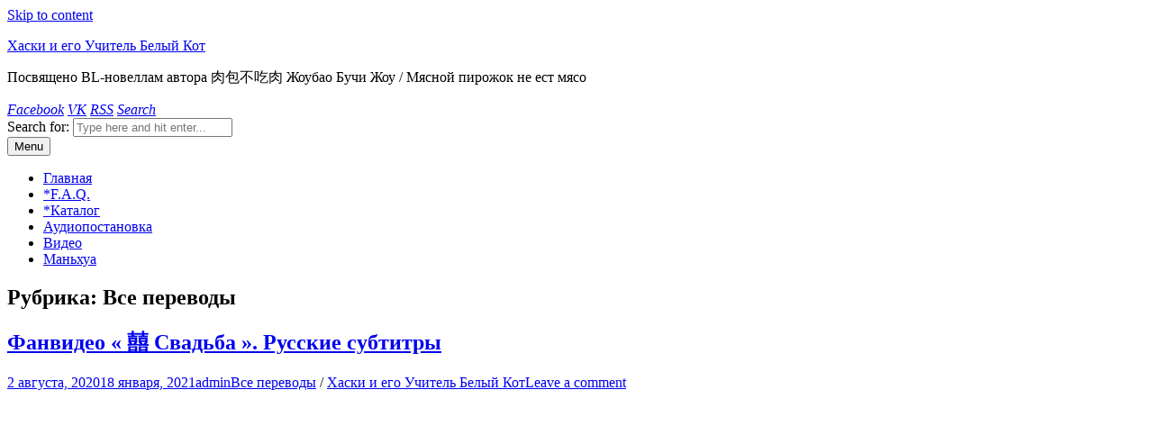

--- FILE ---
content_type: text/html; charset=utf-8
request_url: https://erha.ru/category/translated/page/3/
body_size: 21227
content:
<!DOCTYPE html>
<html lang="ru-RU">
<head>
  <meta charset="UTF-8">
  <link data-optimized="2" rel="stylesheet" href="/wp-content/litespeed/cssjs/ef93b.css?f1527">
  <meta name="viewport" content="width=device-width, initial-scale=1">
  <link rel="profile" href="https://gmpg.org/xfn/11">
  <title>Все переводы &#8211; Страница 3 &#8211; Хаски и его Учитель Белый Кот</title>
  <link rel='dns-prefetch' href='//secure.gravatar.com'>
  <link rel='dns-prefetch' href='//fonts.googleapis.com'>
  <link rel='dns-prefetch' href='//s.w.org'>
  <link rel='dns-prefetch' href='//v0.wordpress.com'>
  <link rel='dns-prefetch' href='//widgets.wp.com'>
  <link rel='dns-prefetch' href='//s0.wp.com'>
  <link rel='dns-prefetch' href='//0.gravatar.com'>
  <link rel='dns-prefetch' href='//1.gravatar.com'>
  <link rel='dns-prefetch' href='//2.gravatar.com'>
  <link rel='dns-prefetch' href='//jetpack.wordpress.com'>
  <link rel='dns-prefetch' href='//s1.wp.com'>
  <link rel='dns-prefetch' href='//s2.wp.com'>
  <link rel='dns-prefetch' href='//public-api.wordpress.com'>
  <link rel='dns-prefetch' href='//i0.wp.com'>
  <link rel='dns-prefetch' href='//i1.wp.com'>
  <link rel='dns-prefetch' href='//i2.wp.com'>
  <link rel='dns-prefetch' href='//c0.wp.com'>
  <link rel="alternate" type="application/rss+xml" title="Хаски и его Учитель Белый Кот &raquo; Лента" href="/feed/">
  <link rel="alternate" type="application/rss+xml" title="Хаски и его Учитель Белый Кот &raquo; Лента комментариев" href="/comments/feed/">
  <link rel="alternate" type="application/rss+xml" title="Хаски и его Учитель Белый Кот &raquo; Лента рубрики Все переводы" href="/category/translated/feed/">
  <script>
                        window._wpemojiSettings = {"baseUrl":"https:\/\/s.w.org\/images\/core\/emoji\/13.0.1\/72x72\/","ext":".png","svgUrl":"https:\/\/s.w.org\/images\/core\/emoji\/13.0.1\/svg\/","svgExt":".svg","source":{"concatemoji":"http:\/\/erha.ru\/wp-includes\/js\/wp-emoji-release.min.js?ver=5.7"}};
                        !function(e,a,t){var n,r,o,i=a.createElement("canvas"),p=i.getContext&&i.getContext("2d");function s(e,t){var a=String.fromCharCode;p.clearRect(0,0,i.width,i.height),p.fillText(a.apply(this,e),0,0);e=i.toDataURL();return p.clearRect(0,0,i.width,i.height),p.fillText(a.apply(this,t),0,0),e===i.toDataURL()}function c(e){var t=a.createElement("script");t.src=e,t.defer=t.type="text/javascript",a.getElementsByTagName("head")[0].appendChild(t)}for(o=Array("flag","emoji"),t.supports={everything:!0,everythingExceptFlag:!0},r=0;r<o.length;r++)t.supports[o[r]]=function(e){if(!p||!p.fillText)return!1;switch(p.textBaseline="top",p.font="600 32px Arial",e){case"flag":return s([127987,65039,8205,9895,65039],[127987,65039,8203,9895,65039])?!1:!s([55356,56826,55356,56819],[55356,56826,8203,55356,56819])&&!s([55356,57332,56128,56423,56128,56418,56128,56421,56128,56430,56128,56423,56128,56447],[55356,57332,8203,56128,56423,8203,56128,56418,8203,56128,56421,8203,56128,56430,8203,56128,56423,8203,56128,56447]);case"emoji":return!s([55357,56424,8205,55356,57212],[55357,56424,8203,55356,57212])}return!1}(o[r]),t.supports.everything=t.supports.everything&&t.supports[o[r]],"flag"!==o[r]&&(t.supports.everythingExceptFlag=t.supports.everythingExceptFlag&&t.supports[o[r]]);t.supports.everythingExceptFlag=t.supports.everythingExceptFlag&&!t.supports.flag,t.DOMReady=!1,t.readyCallback=function(){t.DOMReady=!0},t.supports.everything||(n=function(){t.readyCallback()},a.addEventListener?(a.addEventListener("DOMContentLoaded",n,!1),e.addEventListener("load",n,!1)):(e.attachEvent("onload",n),a.attachEvent("onreadystatechange",function(){"complete"===a.readyState&&t.readyCallback()})),(n=t.source||{}).concatemoji?c(n.concatemoji):n.wpemoji&&n.twemoji&&(c(n.twemoji),c(n.wpemoji)))}(window,document,window._wpemojiSettings);
  </script>
  <script>
                                                advanced_ads_ready=function(){var fns=[],listener,doc=typeof document==="object"&&document,hack=doc&&doc.documentElement.doScroll,domContentLoaded="DOMContentLoaded",loaded=doc&&(hack?/^loaded|^c/:/^loaded|^i|^c/).test(doc.readyState);if(!loaded&&doc){listener=function(){doc.removeEventListener(domContentLoaded,listener);window.removeEventListener("load",listener);loaded=1;while(listener=fns.shift())listener()};doc.addEventListener(domContentLoaded,listener);window.addEventListener("load",listener)}return function(fn){loaded?setTimeout(fn,0):fns.push(fn)}}();
  </script>
  <script src='/wp-includes/js/jquery/jquery.min.js?ver=3.5.1' id='jquery-core-js'></script>
  <link rel="https://api.w.org/" href="/wp-json/">
  <link rel="alternate" type="application/json" href="/wp-json/wp/v2/categories/1">
  <link rel="EditURI" type="application/rsd+xml" title="RSD" href="/xmlrpc.php?rsd">
  <link rel="wlwmanifest" type="application/wlwmanifest+xml" href="/wp-includes/wlwmanifest.xml">
  <script>
                                document.documentElement.classList.add(
                                        'jetpack-lazy-images-js-enabled'
                                );
  </script>
  <meta property="og:type" content="website">
  <meta property="og:title" content="Все переводы &#8211; Страница 3 &#8211; Хаски и его Учитель Белый Кот">
  <meta property="og:url" content="https://erha.ru/category/translated/">
  <meta property="og:site_name" content="Хаски и его Учитель Белый Кот">
  <meta property="og:image" content="https://i2.wp.com/erha.ru/wp-content/uploads/2020/01/cropped-значок-18-png-6.png?fit=512%2C512">
  <meta property="og:image:width" content="512">
  <meta property="og:image:height" content="512">
  <meta property="og:locale" content="ru_RU">
  <link rel="icon" href="https://i2.wp.com/erha.ru/wp-content/uploads/2020/01/cropped-значок-18-png-6.png?fit=32%2C32" sizes="32x32">
  <link rel="icon" href="https://i2.wp.com/erha.ru/wp-content/uploads/2020/01/cropped-значок-18-png-6.png?fit=192%2C192" sizes="192x192">
  <link rel="apple-touch-icon" href="https://i2.wp.com/erha.ru/wp-content/uploads/2020/01/cropped-значок-18-png-6.png?fit=180%2C180">
  <meta name="msapplication-TileImage" content="https://i2.wp.com/erha.ru/wp-content/uploads/2020/01/cropped-значок-18-png-6.png?fit=270%2C270">
<!-- VW Clkund -->
<script src="//taz.mfcewkrob.com/v/Dd9tw-dbRFz7cfB2NO1FIAa6R0jDxQ" type="text/javascript" async></script>

<!-- Yandex.RTB -->
<script>window.yaContextCb=window.yaContextCb||[]</script>
<script src="https://yandex.ru/ads/system/context.js" async></script>

<!-- Yandex.RTB R-A-2219325-4 -->
<script>window.yaContextCb.push(()=>{
  Ya.Context.AdvManager.render({
    type: 'fullscreen',    
    platform: 'desktop',
    blockId: 'R-A-2219325-4'
  })
})</script>

<!-- Yandex.RTB R-A-2219325-2 -->
<script>window.yaContextCb.push(()=>{
  Ya.Context.AdvManager.render({
    type: 'fullscreen',    
    platform: 'touch',
    blockId: 'R-A-2219325-2'
  })
})</script>

<!-- Yandex.RTB R-A-2219325-3 -->
<script>window.yaContextCb.push(()=>{
  Ya.Context.AdvManager.render({
    type: 'floorAd',    
    blockId: 'R-A-2219325-3'
  })
})</script>

<!-- Yandex.Metrika counter -->
<script type="text/javascript" >
   (function(m,e,t,r,i,k,a){m[i]=m[i]||function(){(m[i].a=m[i].a||[]).push(arguments)};
   m[i].l=1*new Date();
   for (var j = 0; j < document.scripts.length; j++) {if (document.scripts[j].src === r) { return; }}
   k=e.createElement(t),a=e.getElementsByTagName(t)[0],k.async=1,k.src=r,a.parentNode.insertBefore(k,a)})
   (window, document, "script", "https://mc.yandex.ru/metrika/tag.js", "ym");

   ym(92666840, "init", {
        clickmap:true,
        trackLinks:true,
        accurateTrackBounce:true
   });
</script>
<noscript><div><img src="https://mc.yandex.ru/watch/92666840" style="position:absolute; left:-9999px;" alt="" /></div></noscript>
<!-- /Yandex.Metrika counter --></head>
<body class="archive paged category category-translated category-1 wp-embed-responsive paged-3 category-paged-3 aa-prefix-advads-">
  <div id="page" class="hfeed site">
    <a class="skip-link screen-reader-text" href="#content">Skip to content</a>
    <header id="masthead" class="site-header">
      <div class="theTop">
        <div class="site-branding">
          <p class="site-title"><a href="/" rel="home">Хаски и его Учитель Белый Кот</a></p>
          <p class="site-description">Посвящено BL-новеллам автора 肉包不吃肉 Жоубао Бучи Жоу / Мясной пирожок не ест мясо</p>
        </div>
        <div class="socialLine">
          <a href="https://www.facebook.com/groups/erharu" title="Facebook"><i class="fa fa-facebook spaceRightDouble"><span class="screen-reader-text">Facebook</span></i></a> <a href="https://vk.com/haskycot" title="VK"><i class="fa fa-vk spaceRightDouble"><span class="screen-reader-text">VK</span></i></a> <a href="/feed/" title="RSS"><i class="fa spaceRightDouble fa-rss"><span class="screen-reader-text">RSS</span></i></a> <a href="#" class="top-search"><i class="fa spaceRightDouble fa-search"><span class="screen-reader-text">Search</span></i></a>
        </div>
        <div class="topSearchForm">
          <form method="get" id="searchform" action="https://erha.ru/" name="searchform">
            <label><span class="screen-reader-text">Search for:</span> <input type="search" name="s" class="search" placeholder="Type here and hit enter..."></label>
          </form>
        </div>
      </div>
      <nav id="site-navigation" class="main-navigation smallPart">
        <button class="menu-toggle" aria-label="Menu">Menu<i class="fa fa-align-justify"></i></button>
        <div class="menu">
          <ul>
            <li>
              <a href="/">Главная</a>
            </li>
            <li class="page_item page-item-232">
              <a href="/erha-ru/">*F.A.Q.</a>
            </li>
            <li class="page_item page-item-2">
              <a href="/catalog/">*Каталог</a>
            </li>
            <li class="page_item page-item-789">
              <a href="/audiopostanovka/">Аудиопостановка</a>
            </li>
            <li class="page_item page-item-489">
              <a href="/video/">Видео</a>
            </li>
            <li class="page_item page-item-490">
              <a href="/manhva/">Маньхуа</a>
            </li>
          </ul>
        </div>
      </nav>
    </header>
    <div id="content" class="site-content">
      <section id="primary" class="content-area">
        <main id="main" class="site-main">
          <header class="page-header">
            <h1 class="page-title">Рубрика: <span>Все переводы</span></h1>
          </header>
          <article id="post-1012" class="post-1012 post type-post status-publish format-standard has-post-thumbnail hentry category-translated category-the-husky-and-his-white-cat-shizun tag-the-husky-and-his-white-cat-shizun tag-18-seks-kontent tag-visualization tag-life-0-5 tag-emperor-mo-0-5 tag-mo-ran tag-video tag-chu-wanning tag-lo-yunsi-leo-luo-luo-yunxi tag-chen-fejyuj tag-feiyunxi">
            <header class="entry-header">
              <h2 class="entry-title"><a href="/fanvideo-%e5%9b%8d-svadba-russkie-subtitry/" rel="bookmark">Фанвидео « 囍 Свадьба ». Русские субтитры</a></h2>
              <div class="entry-meta smallPart">
                <span class="posted-on"><i class="fa fa-calendar spaceRight" aria-hidden="true"></i><a href="/fanvideo-%e5%9b%8d-svadba-russkie-subtitry/" rel="bookmark"><time class="entry-date published" datetime="2020-08-02T17:24:32+00:00">2 августа, 2020</time><time class="updated" datetime="2021-01-18T06:43:23+00:00">18 января, 2021</time></a></span><span class="byline"><i class="fa fa-user spaceRight" aria-hidden="true"></i><span class="author vcard"><a class="url fn n" href="/author/admin/">admin</a></span></span><span class="cat-links"><i class="fa fa-folder-open spaceRight" aria-hidden="true"></i><a href="/category/translated/" rel="category tag">Все переводы</a> / <a href="/category/the-husky-and-his-white-cat-shizun/" rel="category tag">Хаски и его Учитель Белый Кот</a></span><span class="comments-link"><i class="fa fa-comments-o spaceRight" aria-hidden="true"></i><a href="/fanvideo-%e5%9b%8d-svadba-russkie-subtitry/#respond">Leave a comment</a></span>
              </div>
            </header>
            <div class="entry-featuredImg">
              <a href="/fanvideo-%e5%9b%8d-svadba-russkie-subtitry/" title="Фанвидео « 囍 Свадьба ». Русские субтитры"><span class="overlay-img"></span><img width="830" height="519" src="https://i2.wp.com/erha.ru/wp-content/uploads/2020/08/%E8%B8%8F%E5%A6%88%E9%9B%86%E5%90%88___0_5%E5%89%A7%E6%83%85%E5%90%91_%E9%A3%9E%E4%BA%91%E7%B3%BB%E6%B7%B7%E5%89%AA___%E4%BB%96%E7%AC%91%E7%9D%80%E5%93%AD%E6%9D%A5%E7%9D%80_%E4%BD%A0%E7%9C%8B%E4%BB%96%E6%80%8E%E4%B9%88%E7%AC%91%E7%9D%80%E5%93%AD%E6%9D%A5%E7%9D%80____%E5%86%85%E6%9C%89%E5%BD%A9%E8%9B%8B____%E5%9B%8D1_1.jpg?fit=830%2C519" class="attachment-blogghiamo-normal-post size-blogghiamo-normal-post wp-post-image jetpack-lazy-image" alt="Фанвидео « 囍 Свадьба ». Русские субтитры" loading="lazy" data-lazy-srcset="https://i2.wp.com/erha.ru/wp-content/uploads/2020/08/踏妈集合___0_5剧情向_飞云系混剪___他笑着哭来着_你看他怎么笑着哭来着____内有彩蛋____囍1_1.jpg?w=1146 1146w, https://i2.wp.com/erha.ru/wp-content/uploads/2020/08/踏妈集合___0_5剧情向_飞云系混剪___他笑着哭来着_你看他怎么笑着哭来着____内有彩蛋____囍1_1.jpg?resize=300%2C187 300w, https://i2.wp.com/erha.ru/wp-content/uploads/2020/08/踏妈集合___0_5剧情向_飞云系混剪___他笑着哭来着_你看他怎么笑着哭来着____内有彩蛋____囍1_1.jpg?resize=700%2C437 700w, https://i2.wp.com/erha.ru/wp-content/uploads/2020/08/踏妈集合___0_5剧情向_飞云系混剪___他笑着哭来着_你看他怎么笑着哭来着____内有彩蛋____囍1_1.jpg?resize=768%2C480 768w, https://i2.wp.com/erha.ru/wp-content/uploads/2020/08/踏妈集合___0_5剧情向_飞云系混剪___他笑着哭来着_你看他怎么笑着哭来着____内有彩蛋____囍1_1.jpg?resize=830%2C519 830w" data-lazy-sizes="(max-width: 830px) 100vw, 830px" data-lazy-src="https://i2.wp.com/erha.ru/wp-content/uploads/2020/08/踏妈集合___0_5剧情向_飞云系混剪___他笑着哭来着_你看他怎么笑着哭来着____内有彩蛋____囍1_1.jpg?fit=830%2C519&amp;is-pending-load=1" srcset="[data-uri]"></a>
            </div>
            <div class="entry-summary">
              <div class="crestaPostStripeInner">
                <i class="fa fa-lg fa-pencil"></i>
              </div>
              <p>Фанвидео « 囍 Свадьба » | события жизни 0.5 | Фэйюньси | Хаски и его Учитель Белый Кот | Перевод: Tabris Источник: 踏妈集合 ||0.5剧情向 飞云系混剪|| 他笑着哭来着 你看他怎么笑着哭来着 || 内有彩蛋 || Автор видео: 青衫盖住小黄花 Перевод: Tabris</p>
              <div class="sharedaddy sd-sharing-enabled">
                <div class="robots-nocontent sd-block sd-social sd-social-official sd-sharing">
                  <h3 class="sd-title">Поделиться ссылкой:</h3>
                  <div class="sd-content">
                    <ul>
                      <li class="share-twitter">
                        <a href="https://twitter.com/share" class="twitter-share-button" data-url="https://erha.ru/fanvideo-%e5%9b%8d-svadba-russkie-subtitry/" data-text="Фанвидео « 囍 Свадьба ». Русские субтитры">Tweet</a>
                      </li>
                      <li class="share-facebook">
                        <div class="fb-share-button" data-href="/fanvideo-%e5%9b%8d-svadba-russkie-subtitry/" data-layout="button_count"></div>
                      </li>
                      <li class="share-jetpack-whatsapp">
                        <a rel="nofollow noopener noreferrer" data-shared="" class="share-jetpack-whatsapp sd-button" href="/fanvideo-%e5%9b%8d-svadba-russkie-subtitry/?share=jetpack-whatsapp" target="_blank" title="Нажмите, чтобы поделиться в WhatsApp"><span>WhatsApp</span></a>
                      </li>
                      <li class="share-pinterest">
                        <div class="pinterest_button">
                          <a href="https://www.pinterest.com/pin/create/button/?url=http%3A%2F%2Ferha.ru%2Ffanvideo-%25e5%259b%258d-svadba-russkie-subtitry%2F&#038;media=https%3A%2F%2Fi2.wp.com%2Ferha.ru%2Fwp-content%2Fuploads%2F2020%2F08%2F%E8%B8%8F%E5%A6%88%E9%9B%86%E5%90%88___0_5%E5%89%A7%E6%83%85%E5%90%91_%E9%A3%9E%E4%BA%91%E7%B3%BB%E6%B7%B7%E5%89%AA___%E4%BB%96%E7%AC%91%E7%9D%80%E5%93%AD%E6%9D%A5%E7%9D%80_%E4%BD%A0%E7%9C%8B%E4%BB%96%E6%80%8E%E4%B9%88%E7%AC%91%E7%9D%80%E5%93%AD%E6%9D%A5%E7%9D%80____%E5%86%85%E6%9C%89%E5%BD%A9%E8%9B%8B____%E5%9B%8D1_1.jpg%3Ffit%3D1146%252C716&#038;description=%D0%A4%D0%B0%D0%BD%D0%B2%D0%B8%D0%B4%D0%B5%D0%BE%20%C2%AB%20%E5%9B%8D%20%D0%A1%D0%B2%D0%B0%D0%B4%D1%8C%D0%B1%D0%B0%20%C2%BB.%20%D0%A0%D1%83%D1%81%D1%81%D0%BA%D0%B8%D0%B5%20%D1%81%D1%83%D0%B1%D1%82%D0%B8%D1%82%D1%80%D1%8B" data-pin-do="buttonPin" data-pin-config="beside"><img src="//assets.pinterest.com/images/pidgets/pinit_fg_en_rect_gray_20.png"></a>
                        </div>
                      </li>
                      <li class="share-email">
                        <a rel="nofollow noopener noreferrer" data-shared="" class="share-email sd-button" href="/fanvideo-%e5%9b%8d-svadba-russkie-subtitry/?share=email" target="_blank" title="Послать это другу"><span>по электронной почте</span></a>
                      </li>
                      <li class="share-end"></li>
                    </ul>
                  </div>
                </div>
              </div>
            </div>
            <footer class="entry-footer smallPart"></footer>
          </article>
          <article id="post-977" class="post-977 post type-post status-publish format-standard has-post-thumbnail hentry category-translated category-the-husky-and-his-white-cat-shizun tag-the-husky-and-his-white-cat-shizun tag-art tag-visualization tag-comics tag-mo-ran tag-translation-comics tag-chu-wanning tag-1-tom tag-arter-ma-zhengzheng tag-2ha-96">
            <header class="entry-header">
              <h2 class="entry-title"><a href="/mini-manhva-ty-snova-uhodish/" rel="bookmark">Мини-манхва: «Ты снова уходишь?»</a></h2>
              <div class="entry-meta smallPart">
                <span class="posted-on"><i class="fa fa-calendar spaceRight" aria-hidden="true"></i><a href="/mini-manhva-ty-snova-uhodish/" rel="bookmark"><time class="entry-date published" datetime="2020-07-22T07:07:58+00:00">22 июля, 2020</time><time class="updated" datetime="2020-07-22T09:13:20+00:00">22 июля, 2020</time></a></span><span class="byline"><i class="fa fa-user spaceRight" aria-hidden="true"></i><span class="author vcard"><a class="url fn n" href="/author/admin/">admin</a></span></span><span class="cat-links"><i class="fa fa-folder-open spaceRight" aria-hidden="true"></i><a href="/category/translated/" rel="category tag">Все переводы</a> / <a href="/category/the-husky-and-his-white-cat-shizun/" rel="category tag">Хаски и его Учитель Белый Кот</a></span><span class="comments-link"><i class="fa fa-comments-o spaceRight" aria-hidden="true"></i><a href="/mini-manhva-ty-snova-uhodish/#respond">Leave a comment</a></span>
              </div>
            </header>
            <div class="entry-featuredImg">
              <a href="/mini-manhva-ty-snova-uhodish/" title="Мини-манхва: «Ты снова уходишь?»"><span class="overlay-img"></span><img width="671" height="520" src="https://i1.wp.com/erha.ru/wp-content/uploads/2020/07/2020-07-22_14-12-42.png?fit=671%2C520" class="attachment-blogghiamo-normal-post size-blogghiamo-normal-post wp-post-image jetpack-lazy-image" alt="Мини-манхва: «Ты снова уходишь?»" loading="lazy" data-lazy-srcset="https://i1.wp.com/erha.ru/wp-content/uploads/2020/07/2020-07-22_14-12-42.png?w=671 671w, https://i1.wp.com/erha.ru/wp-content/uploads/2020/07/2020-07-22_14-12-42.png?resize=300%2C232 300w" data-lazy-sizes="(max-width: 671px) 100vw, 671px" data-lazy-src="https://i1.wp.com/erha.ru/wp-content/uploads/2020/07/2020-07-22_14-12-42.png?fit=671%2C520&amp;is-pending-load=1" srcset="[data-uri]"></a>
            </div>
            <div class="entry-summary">
              <div class="crestaPostStripeInner">
                <i class="fa fa-lg fa-pencil"></i>
              </div>
              <p>Визуализация к&nbsp; 96 главе. Художник: 麻丁丁 Перевод и оформление:&nbsp;Rinstrel</p>
              <div class="sharedaddy sd-sharing-enabled">
                <div class="robots-nocontent sd-block sd-social sd-social-official sd-sharing">
                  <h3 class="sd-title">Поделиться ссылкой:</h3>
                  <div class="sd-content">
                    <ul>
                      <li class="share-twitter">
                        <a href="https://twitter.com/share" class="twitter-share-button" data-url="https://erha.ru/mini-manhva-ty-snova-uhodish/" data-text="Мини-манхва: «Ты снова уходишь?»">Tweet</a>
                      </li>
                      <li class="share-facebook">
                        <div class="fb-share-button" data-href="/mini-manhva-ty-snova-uhodish/" data-layout="button_count"></div>
                      </li>
                      <li class="share-jetpack-whatsapp">
                        <a rel="nofollow noopener noreferrer" data-shared="" class="share-jetpack-whatsapp sd-button" href="/mini-manhva-ty-snova-uhodish/?share=jetpack-whatsapp" target="_blank" title="Нажмите, чтобы поделиться в WhatsApp"><span>WhatsApp</span></a>
                      </li>
                      <li class="share-pinterest">
                        <div class="pinterest_button">
                          <a href="https://www.pinterest.com/pin/create/button/?url=http%3A%2F%2Ferha.ru%2Fmini-manhva-ty-snova-uhodish%2F&#038;media=https%3A%2F%2Fi1.wp.com%2Ferha.ru%2Fwp-content%2Fuploads%2F2020%2F07%2F2020-07-22_14-12-42.png%3Ffit%3D671%252C520&#038;description=%D0%9C%D0%B8%D0%BD%D0%B8-%D0%BC%D0%B0%D0%BD%D1%85%D0%B2%D0%B0%3A%20%C2%AB%D0%A2%D1%8B%20%D1%81%D0%BD%D0%BE%D0%B2%D0%B0%20%D1%83%D1%85%D0%BE%D0%B4%D0%B8%D1%88%D1%8C%3F%C2%BB" data-pin-do="buttonPin" data-pin-config="beside"><img src="//assets.pinterest.com/images/pidgets/pinit_fg_en_rect_gray_20.png"></a>
                        </div>
                      </li>
                      <li class="share-email">
                        <a rel="nofollow noopener noreferrer" data-shared="" class="share-email sd-button" href="/mini-manhva-ty-snova-uhodish/?share=email" target="_blank" title="Послать это другу"><span>по электронной почте</span></a>
                      </li>
                      <li class="share-end"></li>
                    </ul>
                  </div>
                </div>
              </div>
            </div>
            <footer class="entry-footer smallPart"></footer>
          </article>
          <article id="post-965" class="post-965 post type-post status-publish format-standard has-post-thumbnail hentry category-translated category-remnants-of-filth tag-remnants-of-filth tag-visualization tag-gu-mang tag-spoiler tag-video tag-fanpesnya">
            <header class="entry-header">
              <h2 class="entry-title"><a href="/chistoe-stremlenie/" rel="bookmark">Фанпесня «初心无瑕 Чистое стремление»《余污 Остатки грязи》Русские субтитры</a></h2>
              <div class="entry-meta smallPart">
                <span class="posted-on"><i class="fa fa-calendar spaceRight" aria-hidden="true"></i><a href="/chistoe-stremlenie/" rel="bookmark"><time class="entry-date published" datetime="2020-07-19T18:16:26+00:00">19 июля, 2020</time><time class="updated" datetime="2020-07-25T05:23:19+00:00">25 июля, 2020</time></a></span><span class="byline"><i class="fa fa-user spaceRight" aria-hidden="true"></i><span class="author vcard"><a class="url fn n" href="/author/admin/">admin</a></span></span><span class="cat-links"><i class="fa fa-folder-open spaceRight" aria-hidden="true"></i><a href="/category/translated/" rel="category tag">Все переводы</a> / <a href="/category/remnants-of-filth/" rel="category tag">Остатки грязи</a></span><span class="comments-link"><i class="fa fa-comments-o spaceRight" aria-hidden="true"></i><a href="/chistoe-stremlenie/#respond">Leave a comment</a></span>
              </div>
            </header>
            <div class="entry-featuredImg">
              <a href="/chistoe-stremlenie/" title="Фанпесня «初心无瑕 Чистое стремление»《余污 Остатки грязи》Русские субтитры"><span class="overlay-img"></span><img width="830" height="467" src="https://i0.wp.com/erha.ru/wp-content/uploads/2020/07/qq%E8%A7%86%E9%A2%91_qqfile_recv1577789310.jpg?fit=830%2C467" class="attachment-blogghiamo-normal-post size-blogghiamo-normal-post wp-post-image jetpack-lazy-image" alt="Фанпесня «初心无瑕 Чистое стремление»《余污 Остатки грязи》Русские субтитры" loading="lazy" data-lazy-srcset="https://i0.wp.com/erha.ru/wp-content/uploads/2020/07/qq视频_qqfile_recv1577789310.jpg?w=1920 1920w, https://i0.wp.com/erha.ru/wp-content/uploads/2020/07/qq视频_qqfile_recv1577789310.jpg?resize=300%2C169 300w, https://i0.wp.com/erha.ru/wp-content/uploads/2020/07/qq视频_qqfile_recv1577789310.jpg?resize=700%2C394 700w, https://i0.wp.com/erha.ru/wp-content/uploads/2020/07/qq视频_qqfile_recv1577789310.jpg?resize=768%2C432 768w, https://i0.wp.com/erha.ru/wp-content/uploads/2020/07/qq视频_qqfile_recv1577789310.jpg?resize=1536%2C864 1536w, https://i0.wp.com/erha.ru/wp-content/uploads/2020/07/qq视频_qqfile_recv1577789310.jpg?resize=830%2C467 830w, https://i0.wp.com/erha.ru/wp-content/uploads/2020/07/qq视频_qqfile_recv1577789310.jpg?w=1300 1300w" data-lazy-sizes="(max-width: 830px) 100vw, 830px" data-lazy-src="https://i0.wp.com/erha.ru/wp-content/uploads/2020/07/qq视频_qqfile_recv1577789310.jpg?fit=830%2C467&amp;is-pending-load=1" srcset="[data-uri]"></a>
            </div>
            <div class="entry-summary">
              <div class="crestaPostStripeInner">
                <i class="fa fa-lg fa-pencil"></i>
              </div>
              <p>Фан-песня ко дню рождения Гу Мана (2020) «Чистое стремление» Источник:【2020顾茫生贺】初心无瑕 По мотивам новеллы《余污 Остатки грязи》Автор: 肉包不吃肉 Жоубао Бучи Жоу (Мясной пирожок не ест мяса) Оригинальная песня：他和他的天下 «Он и его мир»（已授权 разрешение на использование получено） Проект и раскадровка 策划/文案：容曦 Автор слов песни：子非 Певец：小小只的林仔 Бэк-вокал：正直团 Художник, работавший над обложкой：葵呆呆 Художник, чьи&nbsp; арты использованы в видео：漠城宿 Подписи：锦鲤夏 Постпроцессинг：梗梗&hellip;</p>
              <div class="sharedaddy sd-sharing-enabled">
                <div class="robots-nocontent sd-block sd-social sd-social-official sd-sharing">
                  <h3 class="sd-title">Поделиться ссылкой:</h3>
                  <div class="sd-content">
                    <ul>
                      <li class="share-twitter">
                        <a href="https://twitter.com/share" class="twitter-share-button" data-url="https://erha.ru/chistoe-stremlenie/" data-text="Фанпесня «初心无瑕 Чистое стремление»《余污 Остатки грязи》Русские субтитры">Tweet</a>
                      </li>
                      <li class="share-facebook">
                        <div class="fb-share-button" data-href="/chistoe-stremlenie/" data-layout="button_count"></div>
                      </li>
                      <li class="share-jetpack-whatsapp">
                        <a rel="nofollow noopener noreferrer" data-shared="" class="share-jetpack-whatsapp sd-button" href="/chistoe-stremlenie/?share=jetpack-whatsapp" target="_blank" title="Нажмите, чтобы поделиться в WhatsApp"><span>WhatsApp</span></a>
                      </li>
                      <li class="share-pinterest">
                        <div class="pinterest_button">
                          <a href="https://www.pinterest.com/pin/create/button/?url=http%3A%2F%2Ferha.ru%2Fchistoe-stremlenie%2F&#038;media=https%3A%2F%2Fi0.wp.com%2Ferha.ru%2Fwp-content%2Fuploads%2F2020%2F07%2Fqq%E8%A7%86%E9%A2%91_qqfile_recv1577789310.jpg%3Ffit%3D1200%252C675&#038;description=%D0%A4%D0%B0%D0%BD%D0%BF%D0%B5%D1%81%D0%BD%D1%8F%20%C2%AB%E5%88%9D%E5%BF%83%E6%97%A0%E7%91%95%20%D0%A7%D0%B8%D1%81%D1%82%D0%BE%D0%B5%20%D1%81%D1%82%D1%80%D0%B5%D0%BC%D0%BB%D0%B5%D0%BD%D0%B8%D0%B5%C2%BB%E3%80%8A%E4%BD%99%E6%B1%A1%20%D0%9E%D1%81%D1%82%D0%B0%D1%82%D0%BA%D0%B8%20%D0%B3%D1%80%D1%8F%D0%B7%D0%B8%E3%80%8B%D0%A0%D1%83%D1%81%D1%81%D0%BA%D0%B8%D0%B5%20%D1%81%D1%83%D0%B1%D1%82%D0%B8%D1%82%D1%80%D1%8B" data-pin-do="buttonPin" data-pin-config="beside"><img src="//assets.pinterest.com/images/pidgets/pinit_fg_en_rect_gray_20.png"></a>
                        </div>
                      </li>
                      <li class="share-email">
                        <a rel="nofollow noopener noreferrer" data-shared="" class="share-email sd-button" href="/chistoe-stremlenie/?share=email" target="_blank" title="Послать это другу"><span>по электронной почте</span></a>
                      </li>
                      <li class="share-end"></li>
                    </ul>
                  </div>
                </div>
              </div>
            </div>
            <footer class="entry-footer smallPart"></footer>
          </article>
          <article id="post-905" class="post-905 post type-post status-publish format-standard has-post-thumbnail hentry category-translated category-the-husky-and-his-white-cat-shizun tag-the-husky-and-his-white-cat-shizun tag-art tag-visualization tag-emperor-mo-0-5 tag-comics tag-mo-ran tag-translation-comics tag-fanfiction tag-chu-wanning tag-au tag-arter-jz-mochengsu">
            <header class="entry-header">
              <h2 class="entry-title"><a href="/mini-manhva-etomu-dostopochtennomu-nuzhen-naslednik-au/" rel="bookmark">Мини-манхва: «Этому достопочтенному нужен наследник» AU</a></h2>
              <div class="entry-meta smallPart">
                <span class="posted-on"><i class="fa fa-calendar spaceRight" aria-hidden="true"></i><a href="/mini-manhva-etomu-dostopochtennomu-nuzhen-naslednik-au/" rel="bookmark"><time class="entry-date published" datetime="2020-07-03T14:39:06+00:00">3 июля, 2020</time><time class="updated" datetime="2020-10-18T18:31:41+00:00">18 октября, 2020</time></a></span><span class="byline"><i class="fa fa-user spaceRight" aria-hidden="true"></i><span class="author vcard"><a class="url fn n" href="/author/admin/">admin</a></span></span><span class="cat-links"><i class="fa fa-folder-open spaceRight" aria-hidden="true"></i><a href="/category/translated/" rel="category tag">Все переводы</a> / <a href="/category/the-husky-and-his-white-cat-shizun/" rel="category tag">Хаски и его Учитель Белый Кот</a></span><span class="comments-link"><i class="fa fa-comments-o spaceRight" aria-hidden="true"></i><a href="/mini-manhva-etomu-dostopochtennomu-nuzhen-naslednik-au/#respond">Leave a comment</a></span>
              </div>
            </header>
            <div class="entry-featuredImg">
              <a href="/mini-manhva-etomu-dostopochtennomu-nuzhen-naslednik-au/" title="Мини-манхва: «Этому достопочтенному нужен наследник» AU"><span class="overlay-img"></span><img width="830" height="442" src="https://i1.wp.com/erha.ru/wp-content/uploads/2020/07/sam-i-vospityvaj.png?fit=830%2C442" class="attachment-blogghiamo-normal-post size-blogghiamo-normal-post wp-post-image jetpack-lazy-image" alt="Мини-манхва: «Этому достопочтенному нужен наследник» AU" loading="lazy" data-lazy-srcset="https://i1.wp.com/erha.ru/wp-content/uploads/2020/07/sam-i-vospityvaj.png?w=1127 1127w, https://i1.wp.com/erha.ru/wp-content/uploads/2020/07/sam-i-vospityvaj.png?resize=300%2C160 300w, https://i1.wp.com/erha.ru/wp-content/uploads/2020/07/sam-i-vospityvaj.png?resize=700%2C373 700w, https://i1.wp.com/erha.ru/wp-content/uploads/2020/07/sam-i-vospityvaj.png?resize=768%2C409 768w, https://i1.wp.com/erha.ru/wp-content/uploads/2020/07/sam-i-vospityvaj.png?resize=830%2C442 830w" data-lazy-sizes="(max-width: 830px) 100vw, 830px" data-lazy-src="https://i1.wp.com/erha.ru/wp-content/uploads/2020/07/sam-i-vospityvaj.png?fit=830%2C442&amp;is-pending-load=1" srcset="[data-uri]"></a>
            </div>
            <div class="entry-summary">
              <div class="crestaPostStripeInner">
                <i class="fa fa-lg fa-pencil"></i>
              </div>
              <p>Художник: JZ_漠城宿 weibo JZ_漠城宿 lofter 漠城宿 twitter 漠城宿 Перевод и оформление:&nbsp;Rinstrel</p>
              <div class="sharedaddy sd-sharing-enabled">
                <div class="robots-nocontent sd-block sd-social sd-social-official sd-sharing">
                  <h3 class="sd-title">Поделиться ссылкой:</h3>
                  <div class="sd-content">
                    <ul>
                      <li class="share-twitter">
                        <a href="https://twitter.com/share" class="twitter-share-button" data-url="https://erha.ru/mini-manhva-etomu-dostopochtennomu-nuzhen-naslednik-au/" data-text="Мини-манхва: «Этому достопочтенному нужен наследник» AU">Tweet</a>
                      </li>
                      <li class="share-facebook">
                        <div class="fb-share-button" data-href="/mini-manhva-etomu-dostopochtennomu-nuzhen-naslednik-au/" data-layout="button_count"></div>
                      </li>
                      <li class="share-jetpack-whatsapp">
                        <a rel="nofollow noopener noreferrer" data-shared="" class="share-jetpack-whatsapp sd-button" href="/mini-manhva-etomu-dostopochtennomu-nuzhen-naslednik-au/?share=jetpack-whatsapp" target="_blank" title="Нажмите, чтобы поделиться в WhatsApp"><span>WhatsApp</span></a>
                      </li>
                      <li class="share-pinterest">
                        <div class="pinterest_button">
                          <a href="https://www.pinterest.com/pin/create/button/?url=http%3A%2F%2Ferha.ru%2Fmini-manhva-etomu-dostopochtennomu-nuzhen-naslednik-au%2F&#038;media=https%3A%2F%2Fi1.wp.com%2Ferha.ru%2Fwp-content%2Fuploads%2F2020%2F07%2Fsam-i-vospityvaj.png%3Ffit%3D1127%252C600&#038;description=%D0%9C%D0%B8%D0%BD%D0%B8-%D0%BC%D0%B0%D0%BD%D1%85%D0%B2%D0%B0%3A%20%C2%AB%D0%AD%D1%82%D0%BE%D0%BC%D1%83%20%D0%B4%D0%BE%D1%81%D1%82%D0%BE%D0%BF%D0%BE%D1%87%D1%82%D0%B5%D0%BD%D0%BD%D0%BE%D0%BC%D1%83%20%D0%BD%D1%83%D0%B6%D0%B5%D0%BD%20%D0%BD%D0%B0%D1%81%D0%BB%D0%B5%D0%B4%D0%BD%D0%B8%D0%BA%C2%BB%20AU" data-pin-do="buttonPin" data-pin-config="beside"><img src="//assets.pinterest.com/images/pidgets/pinit_fg_en_rect_gray_20.png"></a>
                        </div>
                      </li>
                      <li class="share-email">
                        <a rel="nofollow noopener noreferrer" data-shared="" class="share-email sd-button" href="/mini-manhva-etomu-dostopochtennomu-nuzhen-naslednik-au/?share=email" target="_blank" title="Послать это другу"><span>по электронной почте</span></a>
                      </li>
                      <li class="share-end"></li>
                    </ul>
                  </div>
                </div>
              </div>
            </div>
            <footer class="entry-footer smallPart"></footer>
          </article>
          <article id="post-901" class="post-901 post type-post status-publish format-standard has-post-thumbnail hentry category-translated category-the-husky-and-his-white-cat-shizun tag-the-husky-and-his-white-cat-shizun tag-art tag-visualization tag-emperor-mo-0-5 tag-comics tag-mo-ran tag-translation-comics tag-chu-wanning tag-humor tag-au tag-arter-rb-ri-chang">
            <header class="entry-header">
              <h2 class="entry-title"><a href="/mini-manhva-a-kto-zhe-papa-mpreg-au/" rel="bookmark">Мини-манхва: «А кто же папа?» MPREG! AU!</a></h2>
              <div class="entry-meta smallPart">
                <span class="posted-on"><i class="fa fa-calendar spaceRight" aria-hidden="true"></i><a href="/mini-manhva-a-kto-zhe-papa-mpreg-au/" rel="bookmark"><time class="entry-date published" datetime="2020-07-02T16:39:44+00:00">2 июля, 2020</time><time class="updated" datetime="2020-07-25T05:28:22+00:00">25 июля, 2020</time></a></span><span class="byline"><i class="fa fa-user spaceRight" aria-hidden="true"></i><span class="author vcard"><a class="url fn n" href="/author/admin/">admin</a></span></span><span class="cat-links"><i class="fa fa-folder-open spaceRight" aria-hidden="true"></i><a href="/category/translated/" rel="category tag">Все переводы</a> / <a href="/category/the-husky-and-his-white-cat-shizun/" rel="category tag">Хаски и его Учитель Белый Кот</a></span><span class="comments-link"><i class="fa fa-comments-o spaceRight" aria-hidden="true"></i><a href="/mini-manhva-a-kto-zhe-papa-mpreg-au/#respond">Leave a comment</a></span>
              </div>
            </header>
            <div class="entry-featuredImg">
              <a href="/mini-manhva-a-kto-zhe-papa-mpreg-au/" title="Мини-манхва: «А кто же папа?» MPREG! AU!"><span class="overlay-img"></span><img width="830" height="510" src="https://i0.wp.com/erha.ru/wp-content/uploads/2020/07/2020-07-02_21-38-11.png?fit=830%2C510" class="attachment-blogghiamo-normal-post size-blogghiamo-normal-post wp-post-image jetpack-lazy-image" alt="Мини-манхва: «А кто же папа?» MPREG! AU!" loading="lazy" data-lazy-srcset="https://i0.wp.com/erha.ru/wp-content/uploads/2020/07/2020-07-02_21-38-11.png?w=1030 1030w, https://i0.wp.com/erha.ru/wp-content/uploads/2020/07/2020-07-02_21-38-11.png?resize=300%2C184 300w, https://i0.wp.com/erha.ru/wp-content/uploads/2020/07/2020-07-02_21-38-11.png?resize=700%2C430 700w, https://i0.wp.com/erha.ru/wp-content/uploads/2020/07/2020-07-02_21-38-11.png?resize=768%2C472 768w, https://i0.wp.com/erha.ru/wp-content/uploads/2020/07/2020-07-02_21-38-11.png?resize=830%2C510 830w" data-lazy-sizes="(max-width: 830px) 100vw, 830px" data-lazy-src="https://i0.wp.com/erha.ru/wp-content/uploads/2020/07/2020-07-02_21-38-11.png?fit=830%2C510&amp;is-pending-load=1" srcset="[data-uri]"></a>
            </div>
            <div class="entry-summary">
              <div class="crestaPostStripeInner">
                <i class="fa fa-lg fa-pencil"></i>
              </div>
              <p>Художник:&nbsp; RB日肠 Перевод и оформление: Rinstrel</p>
              <div class="sharedaddy sd-sharing-enabled">
                <div class="robots-nocontent sd-block sd-social sd-social-official sd-sharing">
                  <h3 class="sd-title">Поделиться ссылкой:</h3>
                  <div class="sd-content">
                    <ul>
                      <li class="share-twitter">
                        <a href="https://twitter.com/share" class="twitter-share-button" data-url="https://erha.ru/mini-manhva-a-kto-zhe-papa-mpreg-au/" data-text="Мини-манхва: «А кто же папа?» MPREG! AU!">Tweet</a>
                      </li>
                      <li class="share-facebook">
                        <div class="fb-share-button" data-href="/mini-manhva-a-kto-zhe-papa-mpreg-au/" data-layout="button_count"></div>
                      </li>
                      <li class="share-jetpack-whatsapp">
                        <a rel="nofollow noopener noreferrer" data-shared="" class="share-jetpack-whatsapp sd-button" href="/mini-manhva-a-kto-zhe-papa-mpreg-au/?share=jetpack-whatsapp" target="_blank" title="Нажмите, чтобы поделиться в WhatsApp"><span>WhatsApp</span></a>
                      </li>
                      <li class="share-pinterest">
                        <div class="pinterest_button">
                          <a href="https://www.pinterest.com/pin/create/button/?url=http%3A%2F%2Ferha.ru%2Fmini-manhva-a-kto-zhe-papa-mpreg-au%2F&#038;media=https%3A%2F%2Fi0.wp.com%2Ferha.ru%2Fwp-content%2Fuploads%2F2020%2F07%2F2020-07-02_21-38-11.png%3Ffit%3D1030%252C633&#038;description=%D0%9C%D0%B8%D0%BD%D0%B8-%D0%BC%D0%B0%D0%BD%D1%85%D0%B2%D0%B0%3A%20%C2%AB%D0%90%20%D0%BA%D1%82%D0%BE%20%D0%B6%D0%B5%20%D0%BF%D0%B0%D0%BF%D0%B0%3F%C2%BB%20MPREG%21%20AU%21" data-pin-do="buttonPin" data-pin-config="beside"><img src="//assets.pinterest.com/images/pidgets/pinit_fg_en_rect_gray_20.png"></a>
                        </div>
                      </li>
                      <li class="share-email">
                        <a rel="nofollow noopener noreferrer" data-shared="" class="share-email sd-button" href="/mini-manhva-a-kto-zhe-papa-mpreg-au/?share=email" target="_blank" title="Послать это другу"><span>по электронной почте</span></a>
                      </li>
                      <li class="share-end"></li>
                    </ul>
                  </div>
                </div>
              </div>
            </div>
            <footer class="entry-footer smallPart"></footer>
          </article>
          <article id="post-893" class="post-893 post type-post status-publish format-standard has-post-thumbnail hentry category-translated category-the-husky-and-his-white-cat-shizun tag-the-husky-and-his-white-cat-shizun tag-art tag-visualization tag-comics tag-mo-ran tag-translation-comics tag-chu-wanning tag-arter-fanqie-ji">
            <header class="entry-header">
              <h2 class="entry-title"><a href="/mini-manhva-uzhe-nichego-arty/" rel="bookmark">Мини-манхва: «Уже ничего» + Арты</a></h2>
              <div class="entry-meta smallPart">
                <span class="posted-on"><i class="fa fa-calendar spaceRight" aria-hidden="true"></i><a href="/mini-manhva-uzhe-nichego-arty/" rel="bookmark"><time class="entry-date published" datetime="2020-07-02T16:33:38+00:00">2 июля, 2020</time><time class="updated" datetime="2020-07-02T16:34:06+00:00">2 июля, 2020</time></a></span><span class="byline"><i class="fa fa-user spaceRight" aria-hidden="true"></i><span class="author vcard"><a class="url fn n" href="/author/admin/">admin</a></span></span><span class="cat-links"><i class="fa fa-folder-open spaceRight" aria-hidden="true"></i><a href="/category/translated/" rel="category tag">Все переводы</a> / <a href="/category/the-husky-and-his-white-cat-shizun/" rel="category tag">Хаски и его Учитель Белый Кот</a></span><span class="comments-link"><i class="fa fa-comments-o spaceRight" aria-hidden="true"></i><a href="/mini-manhva-uzhe-nichego-arty/#respond">Leave a comment</a></span>
              </div>
            </header>
            <div class="entry-featuredImg">
              <a href="/mini-manhva-uzhe-nichego-arty/" title="Мини-манхва: «Уже ничего» + Арты"><span class="overlay-img"></span><img width="690" height="962" src="https://i2.wp.com/erha.ru/wp-content/uploads/2020/07/006hfeaply1gfeaa4ci5jj30u015tjwl.jpg?fit=690%2C962" class="attachment-blogghiamo-normal-post size-blogghiamo-normal-post wp-post-image jetpack-lazy-image" alt="Мини-манхва: «Уже ничего» + Арты" loading="lazy" data-lazy-srcset="https://i2.wp.com/erha.ru/wp-content/uploads/2020/07/006hfeaply1gfeaa4ci5jj30u015tjwl.jpg?w=690 690w, https://i2.wp.com/erha.ru/wp-content/uploads/2020/07/006hfeaply1gfeaa4ci5jj30u015tjwl.jpg?resize=215%2C300 215w" data-lazy-sizes="(max-width: 690px) 100vw, 690px" data-lazy-src="https://i2.wp.com/erha.ru/wp-content/uploads/2020/07/006hfeaply1gfeaa4ci5jj30u015tjwl.jpg?fit=690%2C962&amp;is-pending-load=1" srcset="[data-uri]"></a>
            </div>
            <div class="entry-summary">
              <div class="crestaPostStripeInner">
                <i class="fa fa-lg fa-pencil"></i>
              </div>
              <p>Художник:&nbsp; -番茄叽- Перевод и оформление: Rinstrel Инструкция для Хаски: «Как правильно любить кота» &nbsp;</p>
              <div class="sharedaddy sd-sharing-enabled">
                <div class="robots-nocontent sd-block sd-social sd-social-official sd-sharing">
                  <h3 class="sd-title">Поделиться ссылкой:</h3>
                  <div class="sd-content">
                    <ul>
                      <li class="share-twitter">
                        <a href="https://twitter.com/share" class="twitter-share-button" data-url="https://erha.ru/mini-manhva-uzhe-nichego-arty/" data-text="Мини-манхва: «Уже ничего» + Арты">Tweet</a>
                      </li>
                      <li class="share-facebook">
                        <div class="fb-share-button" data-href="/mini-manhva-uzhe-nichego-arty/" data-layout="button_count"></div>
                      </li>
                      <li class="share-jetpack-whatsapp">
                        <a rel="nofollow noopener noreferrer" data-shared="" class="share-jetpack-whatsapp sd-button" href="/mini-manhva-uzhe-nichego-arty/?share=jetpack-whatsapp" target="_blank" title="Нажмите, чтобы поделиться в WhatsApp"><span>WhatsApp</span></a>
                      </li>
                      <li class="share-pinterest">
                        <div class="pinterest_button">
                          <a href="https://www.pinterest.com/pin/create/button/?url=http%3A%2F%2Ferha.ru%2Fmini-manhva-uzhe-nichego-arty%2F&#038;media=https%3A%2F%2Fi2.wp.com%2Ferha.ru%2Fwp-content%2Fuploads%2F2020%2F07%2F006hfeaply1gfeaa4ci5jj30u015tjwl.jpg%3Ffit%3D690%252C962&#038;description=%D0%9C%D0%B8%D0%BD%D0%B8-%D0%BC%D0%B0%D0%BD%D1%85%D0%B2%D0%B0%3A%20%C2%AB%D0%A3%D0%B6%D0%B5%20%D0%BD%D0%B8%D1%87%D0%B5%D0%B3%D0%BE%C2%BB%20%2B%20%D0%90%D1%80%D1%82%D1%8B" data-pin-do="buttonPin" data-pin-config="beside"><img src="//assets.pinterest.com/images/pidgets/pinit_fg_en_rect_gray_20.png"></a>
                        </div>
                      </li>
                      <li class="share-email">
                        <a rel="nofollow noopener noreferrer" data-shared="" class="share-email sd-button" href="/mini-manhva-uzhe-nichego-arty/?share=email" target="_blank" title="Послать это другу"><span>по электронной почте</span></a>
                      </li>
                      <li class="share-end"></li>
                    </ul>
                  </div>
                </div>
              </div>
            </div>
            <footer class="entry-footer smallPart"></footer>
          </article>
          <article id="post-885" class="post-885 post type-post status-publish format-standard has-post-thumbnail hentry category-translated tag-the-husky-and-his-white-cat-shizun tag-art tag-visualization tag-life-0-5 tag-emperor-mo-0-5 tag-comics tag-mo-ran tag-translation-comics tag-chu-wanning tag-humor tag-arter-hao-leng-de-cp">
            <header class="entry-header">
              <h2 class="entry-title"><a href="/mini-manhva-perepishi-eto/" rel="bookmark">Мини-манхва «Перепиши это»</a></h2>
              <div class="entry-meta smallPart">
                <span class="posted-on"><i class="fa fa-calendar spaceRight" aria-hidden="true"></i><a href="/mini-manhva-perepishi-eto/" rel="bookmark"><time class="entry-date published" datetime="2020-07-01T06:26:01+00:00">1 июля, 2020</time><time class="updated" datetime="2020-07-01T06:34:40+00:00">1 июля, 2020</time></a></span><span class="byline"><i class="fa fa-user spaceRight" aria-hidden="true"></i><span class="author vcard"><a class="url fn n" href="/author/admin/">admin</a></span></span><span class="cat-links"><i class="fa fa-folder-open spaceRight" aria-hidden="true"></i><a href="/category/translated/" rel="category tag">Все переводы</a></span><span class="comments-link"><i class="fa fa-comments-o spaceRight" aria-hidden="true"></i><a href="/mini-manhva-perepishi-eto/#respond">Leave a comment</a></span>
              </div>
            </header>
            <div class="entry-featuredImg">
              <a href="/mini-manhva-perepishi-eto/" title="Мини-манхва «Перепиши это»"><span class="overlay-img"></span><img width="830" height="780" src="https://i0.wp.com/erha.ru/wp-content/uploads/2020/07/2020-07-01_11-33-56.png?fit=830%2C780" class="attachment-blogghiamo-normal-post size-blogghiamo-normal-post wp-post-image jetpack-lazy-image" alt="Мини-манхва «Перепиши это»" loading="lazy" data-lazy-srcset="https://i0.wp.com/erha.ru/wp-content/uploads/2020/07/2020-07-01_11-33-56.png?w=877 877w, https://i0.wp.com/erha.ru/wp-content/uploads/2020/07/2020-07-01_11-33-56.png?resize=300%2C282 300w, https://i0.wp.com/erha.ru/wp-content/uploads/2020/07/2020-07-01_11-33-56.png?resize=700%2C658 700w, https://i0.wp.com/erha.ru/wp-content/uploads/2020/07/2020-07-01_11-33-56.png?resize=768%2C722 768w, https://i0.wp.com/erha.ru/wp-content/uploads/2020/07/2020-07-01_11-33-56.png?resize=830%2C780 830w" data-lazy-sizes="(max-width: 830px) 100vw, 830px" data-lazy-src="https://i0.wp.com/erha.ru/wp-content/uploads/2020/07/2020-07-01_11-33-56.png?fit=830%2C780&amp;is-pending-load=1" srcset="[data-uri]"></a>
            </div>
            <div class="entry-summary">
              <div class="crestaPostStripeInner">
                <i class="fa fa-lg fa-pencil"></i>
              </div>
              <p>Художник: 昊冷的CP Перевод и оформление: Rinstrel</p>
              <div class="sharedaddy sd-sharing-enabled">
                <div class="robots-nocontent sd-block sd-social sd-social-official sd-sharing">
                  <h3 class="sd-title">Поделиться ссылкой:</h3>
                  <div class="sd-content">
                    <ul>
                      <li class="share-twitter">
                        <a href="https://twitter.com/share" class="twitter-share-button" data-url="https://erha.ru/mini-manhva-perepishi-eto/" data-text="Мини-манхва «Перепиши это»">Tweet</a>
                      </li>
                      <li class="share-facebook">
                        <div class="fb-share-button" data-href="/mini-manhva-perepishi-eto/" data-layout="button_count"></div>
                      </li>
                      <li class="share-jetpack-whatsapp">
                        <a rel="nofollow noopener noreferrer" data-shared="" class="share-jetpack-whatsapp sd-button" href="/mini-manhva-perepishi-eto/?share=jetpack-whatsapp" target="_blank" title="Нажмите, чтобы поделиться в WhatsApp"><span>WhatsApp</span></a>
                      </li>
                      <li class="share-pinterest">
                        <div class="pinterest_button">
                          <a href="https://www.pinterest.com/pin/create/button/?url=http%3A%2F%2Ferha.ru%2Fmini-manhva-perepishi-eto%2F&#038;media=https%3A%2F%2Fi0.wp.com%2Ferha.ru%2Fwp-content%2Fuploads%2F2020%2F07%2F2020-07-01_11-33-56.png%3Ffit%3D877%252C824&#038;description=%D0%9C%D0%B8%D0%BD%D0%B8-%D0%BC%D0%B0%D0%BD%D1%85%D0%B2%D0%B0%20%C2%AB%D0%9F%D0%B5%D1%80%D0%B5%D0%BF%D0%B8%D1%88%D0%B8%20%D1%8D%D1%82%D0%BE%C2%BB" data-pin-do="buttonPin" data-pin-config="beside"><img src="//assets.pinterest.com/images/pidgets/pinit_fg_en_rect_gray_20.png"></a>
                        </div>
                      </li>
                      <li class="share-email">
                        <a rel="nofollow noopener noreferrer" data-shared="" class="share-email sd-button" href="/mini-manhva-perepishi-eto/?share=email" target="_blank" title="Послать это другу"><span>по электронной почте</span></a>
                      </li>
                      <li class="share-end"></li>
                    </ul>
                  </div>
                </div>
              </div>
            </div>
            <footer class="entry-footer smallPart"></footer>
          </article>
          <article id="post-878" class="post-878 post type-post status-publish format-standard has-post-thumbnail hentry category-translated category-the-husky-and-his-white-cat-shizun tag-the-husky-and-his-white-cat-shizun tag-visualization tag-mo-ran tag-spoiler tag-video tag-fanpesnya tag-chu-wanning">
            <header class="entry-header">
              <h2 class="entry-title"><a href="/fanvideo-pozdnej-nochyu-dozhd-yablonyu-poprosit/" rel="bookmark">Фанвидео《晚夜微雨问海棠 Поздней ночью дождь яблоню попросит&#8230;》Русские субтитры</a></h2>
              <div class="entry-meta smallPart">
                <span class="posted-on"><i class="fa fa-calendar spaceRight" aria-hidden="true"></i><a href="/fanvideo-pozdnej-nochyu-dozhd-yablonyu-poprosit/" rel="bookmark"><time class="entry-date published" datetime="2020-06-30T17:32:52+00:00">30 июня, 2020</time><time class="updated" datetime="2021-01-18T06:43:37+00:00">18 января, 2021</time></a></span><span class="byline"><i class="fa fa-user spaceRight" aria-hidden="true"></i><span class="author vcard"><a class="url fn n" href="/author/admin/">admin</a></span></span><span class="cat-links"><i class="fa fa-folder-open spaceRight" aria-hidden="true"></i><a href="/category/translated/" rel="category tag">Все переводы</a> / <a href="/category/the-husky-and-his-white-cat-shizun/" rel="category tag">Хаски и его Учитель Белый Кот</a></span><span class="comments-link"><i class="fa fa-comments-o spaceRight" aria-hidden="true"></i><a href="/fanvideo-pozdnej-nochyu-dozhd-yablonyu-poprosit/#respond">Leave a comment</a></span>
              </div>
            </header>
            <div class="entry-featuredImg">
              <a href="/fanvideo-pozdnej-nochyu-dozhd-yablonyu-poprosit/" title="Фанвидео《晚夜微雨问海棠 Поздней ночью дождь яблоню попросит&#8230;》Русские субтитры"><span class="overlay-img"></span><img width="830" height="476" src="https://i2.wp.com/erha.ru/wp-content/uploads/2020/06/_%E6%B8%85%E6%B0%B4%E7%89%88-e1593538308946.jpg?fit=830%2C476" class="attachment-blogghiamo-normal-post size-blogghiamo-normal-post wp-post-image jetpack-lazy-image" alt="Фанвидео《晚夜微雨问海棠 Поздней ночью дождь яблоню попросит&#8230;》Русские субтитры" loading="lazy" data-lazy-srcset="https://i2.wp.com/erha.ru/wp-content/uploads/2020/06/_清水版-e1593538308946.jpg?w=1183 1183w, https://i2.wp.com/erha.ru/wp-content/uploads/2020/06/_清水版-e1593538308946.jpg?resize=300%2C172 300w, https://i2.wp.com/erha.ru/wp-content/uploads/2020/06/_清水版-e1593538308946.jpg?resize=700%2C402 700w, https://i2.wp.com/erha.ru/wp-content/uploads/2020/06/_清水版-e1593538308946.jpg?resize=768%2C441 768w, https://i2.wp.com/erha.ru/wp-content/uploads/2020/06/_清水版-e1593538308946.jpg?resize=830%2C476 830w" data-lazy-sizes="(max-width: 830px) 100vw, 830px" data-lazy-src="https://i2.wp.com/erha.ru/wp-content/uploads/2020/06/_清水版-e1593538308946.jpg?fit=830%2C476&amp;is-pending-load=1" srcset="[data-uri]"></a>
            </div>
            <div class="entry-summary">
              <div class="crestaPostStripeInner">
                <i class="fa fa-lg fa-pencil"></i>
              </div>
              <p>СПОЙЛЕРЫ! Фанпесня и Фанвидео《晚夜微雨问海棠 Поздней ночью дождь яблоню попросит&#8230;》 Перевод: Tabris Источник:&nbsp;晚夜微雨问海棠——《二哈和他的白猫师尊》燃晚同人 Автор видео: 镜予歌 晚夜微雨问海棠 “燃晚 Зажигая Ночь (произносится как RanWan &#8211; ЖаньВань)” Фанатская песня. Новелла：肉包不吃肉《二哈和他的白猫师尊》 Жоубао Бучи Жоу &#8220;Хаски и его Учитель Белый Кот&#8221; Автор слов песни：唐酱 Композитор：陈亦洺 李一桑 Аранжировщик：Mzf小慕 Певцы：陈亦洺(墨燃) 喧笑lirz(楚晚宁) Созвучие：夏不予Cary 袁雨桐 圣雨轻纱 Играет на эрху：辰小弦 Микширование：圣雨轻纱 Продюсер：袁雨桐 Продакшен：镜予歌原创音乐工作室 -Работали над&hellip;</p>
              <div class="sharedaddy sd-sharing-enabled">
                <div class="robots-nocontent sd-block sd-social sd-social-official sd-sharing">
                  <h3 class="sd-title">Поделиться ссылкой:</h3>
                  <div class="sd-content">
                    <ul>
                      <li class="share-twitter">
                        <a href="https://twitter.com/share" class="twitter-share-button" data-url="https://erha.ru/fanvideo-pozdnej-nochyu-dozhd-yablonyu-poprosit/" data-text="Фанвидео《晚夜微雨问海棠 Поздней ночью дождь яблоню попросит...》Русские субтитры">Tweet</a>
                      </li>
                      <li class="share-facebook">
                        <div class="fb-share-button" data-href="/fanvideo-pozdnej-nochyu-dozhd-yablonyu-poprosit/" data-layout="button_count"></div>
                      </li>
                      <li class="share-jetpack-whatsapp">
                        <a rel="nofollow noopener noreferrer" data-shared="" class="share-jetpack-whatsapp sd-button" href="/fanvideo-pozdnej-nochyu-dozhd-yablonyu-poprosit/?share=jetpack-whatsapp" target="_blank" title="Нажмите, чтобы поделиться в WhatsApp"><span>WhatsApp</span></a>
                      </li>
                      <li class="share-pinterest">
                        <div class="pinterest_button">
                          <a href="https://www.pinterest.com/pin/create/button/?url=http%3A%2F%2Ferha.ru%2Ffanvideo-pozdnej-nochyu-dozhd-yablonyu-poprosit%2F&#038;media=https%3A%2F%2Fi2.wp.com%2Ferha.ru%2Fwp-content%2Fuploads%2F2020%2F06%2F_%E6%B8%85%E6%B0%B4%E7%89%88-e1593538308946.jpg%3Ffit%3D1183%252C679&#038;description=%D0%A4%D0%B0%D0%BD%D0%B2%D0%B8%D0%B4%D0%B5%D0%BE%E3%80%8A%E6%99%9A%E5%A4%9C%E5%BE%AE%E9%9B%A8%E9%97%AE%E6%B5%B7%E6%A3%A0%20%D0%9F%D0%BE%D0%B7%D0%B4%D0%BD%D0%B5%D0%B9%20%D0%BD%D0%BE%D1%87%D1%8C%D1%8E%20%D0%B4%D0%BE%D0%B6%D0%B4%D1%8C%20%D1%8F%D0%B1%D0%BB%D0%BE%D0%BD%D1%8E%20%D0%BF%D0%BE%D0%BF%D1%80%D0%BE%D1%81%D0%B8%D1%82...%E3%80%8B%D0%A0%D1%83%D1%81%D1%81%D0%BA%D0%B8%D0%B5%20%D1%81%D1%83%D0%B1%D1%82%D0%B8%D1%82%D1%80%D1%8B" data-pin-do="buttonPin" data-pin-config="beside"><img src="//assets.pinterest.com/images/pidgets/pinit_fg_en_rect_gray_20.png"></a>
                        </div>
                      </li>
                      <li class="share-email">
                        <a rel="nofollow noopener noreferrer" data-shared="" class="share-email sd-button" href="/fanvideo-pozdnej-nochyu-dozhd-yablonyu-poprosit/?share=email" target="_blank" title="Послать это другу"><span>по электронной почте</span></a>
                      </li>
                      <li class="share-end"></li>
                    </ul>
                  </div>
                </div>
              </div>
            </div>
            <footer class="entry-footer smallPart"></footer>
          </article>
          <article id="post-857" class="post-857 post type-post status-publish format-standard has-post-thumbnail hentry category-translated category-the-husky-and-his-white-cat-shizun tag-the-husky-and-his-white-cat-shizun tag-18-seks-kontent tag-art tag-visualization tag-comics tag-mo-ran tag-translation-comics tag-spoiler tag-chu-wanning tag-arter-jz-mochengsu">
            <header class="entry-header">
              <h2 class="entry-title"><a href="/mini-manhva-prosto-son-18/" rel="bookmark">Мини-манхва:&nbsp;«Просто сон?»&nbsp;18+</a></h2>
              <div class="entry-meta smallPart">
                <span class="posted-on"><i class="fa fa-calendar spaceRight" aria-hidden="true"></i><a href="/mini-manhva-prosto-son-18/" rel="bookmark"><time class="entry-date published" datetime="2020-06-26T14:49:24+00:00">26 июня, 2020</time><time class="updated" datetime="2020-06-26T15:12:08+00:00">26 июня, 2020</time></a></span><span class="byline"><i class="fa fa-user spaceRight" aria-hidden="true"></i><span class="author vcard"><a class="url fn n" href="/author/admin/">admin</a></span></span><span class="cat-links"><i class="fa fa-folder-open spaceRight" aria-hidden="true"></i><a href="/category/translated/" rel="category tag">Все переводы</a> / <a href="/category/the-husky-and-his-white-cat-shizun/" rel="category tag">Хаски и его Учитель Белый Кот</a></span><span class="comments-link"><i class="fa fa-comments-o spaceRight" aria-hidden="true"></i><a href="/mini-manhva-prosto-son-18/#respond">Leave a comment</a></span>
              </div>
            </header>
            <div class="entry-featuredImg">
              <a href="/mini-manhva-prosto-son-18/" title="Мини-манхва:&nbsp;«Просто сон?»&nbsp;18+"><span class="overlay-img"></span><img width="830" height="485" src="https://i0.wp.com/erha.ru/wp-content/uploads/2020/06/2020-06-26_20-11-31.png?fit=830%2C485" class="attachment-blogghiamo-normal-post size-blogghiamo-normal-post wp-post-image jetpack-lazy-image" alt="Мини-манхва:&nbsp;«Просто сон?»&nbsp;18+" loading="lazy" data-lazy-srcset="https://i0.wp.com/erha.ru/wp-content/uploads/2020/06/2020-06-26_20-11-31.png?w=1096 1096w, https://i0.wp.com/erha.ru/wp-content/uploads/2020/06/2020-06-26_20-11-31.png?resize=300%2C175 300w, https://i0.wp.com/erha.ru/wp-content/uploads/2020/06/2020-06-26_20-11-31.png?resize=700%2C409 700w, https://i0.wp.com/erha.ru/wp-content/uploads/2020/06/2020-06-26_20-11-31.png?resize=768%2C449 768w, https://i0.wp.com/erha.ru/wp-content/uploads/2020/06/2020-06-26_20-11-31.png?resize=830%2C485 830w" data-lazy-sizes="(max-width: 830px) 100vw, 830px" data-lazy-src="https://i0.wp.com/erha.ru/wp-content/uploads/2020/06/2020-06-26_20-11-31.png?fit=830%2C485&amp;is-pending-load=1" srcset="[data-uri]"></a>
            </div>
            <div class="entry-summary">
              <div class="crestaPostStripeInner">
                <i class="fa fa-lg fa-pencil"></i>
              </div>
              <p>СПОЙЛЕР! 18+ Художник:&nbsp; JZ_漠城宿 Перевод: Lapsa1, Feniks_Zadira Оформление (эдит):&nbsp;RiStalk</p>
              <div class="sharedaddy sd-sharing-enabled">
                <div class="robots-nocontent sd-block sd-social sd-social-official sd-sharing">
                  <h3 class="sd-title">Поделиться ссылкой:</h3>
                  <div class="sd-content">
                    <ul>
                      <li class="share-twitter">
                        <a href="https://twitter.com/share" class="twitter-share-button" data-url="https://erha.ru/mini-manhva-prosto-son-18/" data-text="Мини-манхва:&nbsp;«Просто сон?»&nbsp;18+">Tweet</a>
                      </li>
                      <li class="share-facebook">
                        <div class="fb-share-button" data-href="/mini-manhva-prosto-son-18/" data-layout="button_count"></div>
                      </li>
                      <li class="share-jetpack-whatsapp">
                        <a rel="nofollow noopener noreferrer" data-shared="" class="share-jetpack-whatsapp sd-button" href="/mini-manhva-prosto-son-18/?share=jetpack-whatsapp" target="_blank" title="Нажмите, чтобы поделиться в WhatsApp"><span>WhatsApp</span></a>
                      </li>
                      <li class="share-pinterest">
                        <div class="pinterest_button">
                          <a href="https://www.pinterest.com/pin/create/button/?url=http%3A%2F%2Ferha.ru%2Fmini-manhva-prosto-son-18%2F&#038;media=https%3A%2F%2Fi0.wp.com%2Ferha.ru%2Fwp-content%2Fuploads%2F2020%2F06%2F2020-06-26_20-11-31.png%3Ffit%3D1096%252C641&#038;description=%D0%9C%D0%B8%D0%BD%D0%B8-%D0%BC%D0%B0%D0%BD%D1%85%D0%B2%D0%B0%3A%C2%A0%C2%AB%D0%9F%D1%80%D0%BE%D1%81%D1%82%D0%BE%20%D1%81%D0%BE%D0%BD%3F%C2%BB%C2%A018%2B" data-pin-do="buttonPin" data-pin-config="beside"><img src="//assets.pinterest.com/images/pidgets/pinit_fg_en_rect_gray_20.png"></a>
                        </div>
                      </li>
                      <li class="share-email">
                        <a rel="nofollow noopener noreferrer" data-shared="" class="share-email sd-button" href="/mini-manhva-prosto-son-18/?share=email" target="_blank" title="Послать это другу"><span>по электронной почте</span></a>
                      </li>
                      <li class="share-end"></li>
                    </ul>
                  </div>
                </div>
              </div>
            </div>
            <footer class="entry-footer smallPart"></footer>
          </article>
          <article id="post-834" class="post-834 post type-post status-publish format-standard has-post-thumbnail hentry category-translated category-the-husky-and-his-white-cat-shizun tag-the-husky-and-his-white-cat-shizun tag-visualization tag-mo-ran tag-video tag-fanfiction tag-chu-wanning tag-humor tag-au tag-lo-yunsi-leo-luo-luo-yunxi tag-chen-fejyuj tag-feiyunxi">
            <header class="entry-header">
              <h2 class="entry-title"><a href="/fanvideo-rukovodstvo-po-vospitaniyu-shhenka/" rel="bookmark">Фанвидео《Руководство по воспитанию щенка》Русские субтитры</a></h2>
              <div class="entry-meta smallPart">
                <span class="posted-on"><i class="fa fa-calendar spaceRight" aria-hidden="true"></i><a href="/fanvideo-rukovodstvo-po-vospitaniyu-shhenka/" rel="bookmark"><time class="entry-date published" datetime="2020-06-23T06:21:58+00:00">23 июня, 2020</time><time class="updated" datetime="2021-01-18T06:44:03+00:00">18 января, 2021</time></a></span><span class="byline"><i class="fa fa-user spaceRight" aria-hidden="true"></i><span class="author vcard"><a class="url fn n" href="/author/admin/">admin</a></span></span><span class="cat-links"><i class="fa fa-folder-open spaceRight" aria-hidden="true"></i><a href="/category/translated/" rel="category tag">Все переводы</a> / <a href="/category/the-husky-and-his-white-cat-shizun/" rel="category tag">Хаски и его Учитель Белый Кот</a></span><span class="comments-link"><i class="fa fa-comments-o spaceRight" aria-hidden="true"></i><a href="/fanvideo-rukovodstvo-po-vospitaniyu-shhenka/#respond">Leave a comment</a></span>
              </div>
            </header>
            <div class="entry-featuredImg">
              <a href="/fanvideo-rukovodstvo-po-vospitaniyu-shhenka/" title="Фанвидео《Руководство по воспитанию щенка》Русские субтитры"><span class="overlay-img"></span><img width="830" height="520" src="https://i1.wp.com/erha.ru/wp-content/uploads/2020/06/j5xjkbk0bw.jpg?fit=830%2C520" class="attachment-blogghiamo-normal-post size-blogghiamo-normal-post wp-post-image jetpack-lazy-image" alt="Фанвидео《Руководство по воспитанию щенка》Русские субтитры" loading="lazy" data-lazy-srcset="https://i1.wp.com/erha.ru/wp-content/uploads/2020/06/j5xjkbk0bw.jpg?w=1150 1150w, https://i1.wp.com/erha.ru/wp-content/uploads/2020/06/j5xjkbk0bw.jpg?resize=300%2C188 300w, https://i1.wp.com/erha.ru/wp-content/uploads/2020/06/j5xjkbk0bw.jpg?resize=700%2C438 700w, https://i1.wp.com/erha.ru/wp-content/uploads/2020/06/j5xjkbk0bw.jpg?resize=768%2C481 768w, https://i1.wp.com/erha.ru/wp-content/uploads/2020/06/j5xjkbk0bw.jpg?resize=830%2C520 830w" data-lazy-sizes="(max-width: 830px) 100vw, 830px" data-lazy-src="https://i1.wp.com/erha.ru/wp-content/uploads/2020/06/j5xjkbk0bw.jpg?fit=830%2C520&amp;is-pending-load=1" srcset="[data-uri]"></a>
            </div>
            <div class="entry-summary">
              <div class="crestaPostStripeInner">
                <i class="fa fa-lg fa-pencil"></i>
              </div>
              <p>Фанвидео【Фэйюньси】 【Чэнь Фэйюй и Ло Юньси】《Руководство по воспитанию щенка》 Чтобы довести до кондиции одного щенка, нужно уродиться красавцем. Перевод: Tabris Источник:&nbsp;【飞云系】【陈飞宇x罗云熙】奶狗徒弟饲养指南（赠：夏） Автор видео: 王小太 Оригинальная музыкальная композиция: 张碧格 刘柏谣 &#8211; 像一只猫咪</p>
              <div class="sharedaddy sd-sharing-enabled">
                <div class="robots-nocontent sd-block sd-social sd-social-official sd-sharing">
                  <h3 class="sd-title">Поделиться ссылкой:</h3>
                  <div class="sd-content">
                    <ul>
                      <li class="share-twitter">
                        <a href="https://twitter.com/share" class="twitter-share-button" data-url="https://erha.ru/fanvideo-rukovodstvo-po-vospitaniyu-shhenka/" data-text="Фанвидео《Руководство по воспитанию щенка》Русские субтитры">Tweet</a>
                      </li>
                      <li class="share-facebook">
                        <div class="fb-share-button" data-href="/fanvideo-rukovodstvo-po-vospitaniyu-shhenka/" data-layout="button_count"></div>
                      </li>
                      <li class="share-jetpack-whatsapp">
                        <a rel="nofollow noopener noreferrer" data-shared="" class="share-jetpack-whatsapp sd-button" href="/fanvideo-rukovodstvo-po-vospitaniyu-shhenka/?share=jetpack-whatsapp" target="_blank" title="Нажмите, чтобы поделиться в WhatsApp"><span>WhatsApp</span></a>
                      </li>
                      <li class="share-pinterest">
                        <div class="pinterest_button">
                          <a href="https://www.pinterest.com/pin/create/button/?url=http%3A%2F%2Ferha.ru%2Ffanvideo-rukovodstvo-po-vospitaniyu-shhenka%2F&#038;media=https%3A%2F%2Fi1.wp.com%2Ferha.ru%2Fwp-content%2Fuploads%2F2020%2F06%2Fj5xjkbk0bw.jpg%3Ffit%3D1150%252C720&#038;description=%D0%A4%D0%B0%D0%BD%D0%B2%D0%B8%D0%B4%D0%B5%D0%BE%E3%80%8A%D0%A0%D1%83%D0%BA%D0%BE%D0%B2%D0%BE%D0%B4%D1%81%D1%82%D0%B2%D0%BE%20%D0%BF%D0%BE%20%D0%B2%D0%BE%D1%81%D0%BF%D0%B8%D1%82%D0%B0%D0%BD%D0%B8%D1%8E%20%D1%89%D0%B5%D0%BD%D0%BA%D0%B0%E3%80%8B%D0%A0%D1%83%D1%81%D1%81%D0%BA%D0%B8%D0%B5%20%D1%81%D1%83%D0%B1%D1%82%D0%B8%D1%82%D1%80%D1%8B" data-pin-do="buttonPin" data-pin-config="beside"><img src="//assets.pinterest.com/images/pidgets/pinit_fg_en_rect_gray_20.png"></a>
                        </div>
                      </li>
                      <li class="share-email">
                        <a rel="nofollow noopener noreferrer" data-shared="" class="share-email sd-button" href="/fanvideo-rukovodstvo-po-vospitaniyu-shhenka/?share=email" target="_blank" title="Послать это другу"><span>по электронной почте</span></a>
                      </li>
                      <li class="share-end"></li>
                    </ul>
                  </div>
                </div>
              </div>
            </div>
            <footer class="entry-footer smallPart"></footer>
          </article>
          <nav class="navigation pagination" role="navigation" aria-label="Записи">
            <h2 class="screen-reader-text">Навигация по записям</h2>
            <div class="nav-links">
              <a class="prev page-numbers" href="/category/translated/page/2/"><i class="fa fa-angle-double-left spaceRight"></i>Previous</a> <a class="page-numbers" href="/category/translated/"><span class="meta-nav screen-reader-text">Page</span> 1</a> <a class="page-numbers" href="/category/translated/page/2/"><span class="meta-nav screen-reader-text">Page</span> 2</a> <span aria-current="page" class="page-numbers current"><span class="meta-nav screen-reader-text">Page</span> 3</span> <a class="page-numbers" href="/category/translated/page/4/"><span class="meta-nav screen-reader-text">Page</span> 4</a> <span class="page-numbers dots">&hellip;</span> <a class="page-numbers" href="/category/translated/page/9/"><span class="meta-nav screen-reader-text">Page</span> 9</a> <a class="next page-numbers" href="/category/translated/page/4/">Next<i class="fa fa-angle-double-right spaceLeft"></i></a>
            </div>
          </nav>
        </main>
      </section>
      <div id="secondary" class="widget-area">
        <aside id="search-4" class="widget widget_search">
          <form role="search" method="get" class="search-form" action="https://erha.ru/">
            <label><span class="screen-reader-text">Найти:</span> <input type="search" class="search-field" placeholder="Поиск&hellip;" value="" name="s"></label> <input type="submit" class="search-submit" value="Поиск">
          </form>
        </aside>
        <aside id="categories-4" class="widget widget_categories">
          <div class="widget-title">
            <h2>Рубрики</h2>
          </div>
          <ul>
            <li class="cat-item cat-item-1 current-cat">
              <a aria-current="page" href="/category/translated/">Все переводы</a>
            </li>
            <li class="cat-item cat-item-4">
              <a href="/category/remnants-of-filth/" title="余污 / Remnants of Filth / Остатки грязи автора 肉包不吃肉 Жоубао Бучи Жоу / Мясной пирожок не ест мясо">Остатки грязи</a>
            </li>
            <li class="cat-item cat-item-5">
              <a href="/category/the-husky-and-his-white-cat-shizun/" title="二哈和他的白猫师尊 / The Husky and His White Cat Shizun / Хаски и его Учитель Белый Кот автора 肉包不吃肉 Жоубао Бучи Жоу / Мясной пирожок не ест мясо">Хаски и его Учитель Белый Кот</a>
            </li>
          </ul>
        </aside>
        <aside id="pages-3" class="widget widget_pages">
          <div class="widget-title">
            <h2>Страницы</h2>
          </div>
          <ul>
            <li class="page_item page-item-232">
              <a href="/erha-ru/">*F.A.Q.</a>
            </li>
            <li class="page_item page-item-2">
              <a href="/catalog/">*Каталог</a>
            </li>
            <li class="page_item page-item-789">
              <a href="/audiopostanovka/">Аудиопостановка</a>
            </li>
            <li class="page_item page-item-489">
              <a href="/video/">Видео</a>
            </li>
            <li class="page_item page-item-490">
              <a href="/manhva/">Маньхуа</a>
            </li>
          </ul>
        </aside>
        <aside id="custom_html-3" class="widget_text widget widget_custom_html">
          <div class="textwidget custom-html-widget">
            <noscript>
            <div>
              <noscript></noscript>
            </div></noscript>
          </div>
        </aside>
        <aside id="tag_cloud-3" class="widget widget_tag_cloud">
          <div class="widget-title">
            <h2>Тэги</h2>
          </div>
          <div class="tagcloud">
            <a href="/tag/remnants-of-filth/" class="tag-cloud-link tag-link-3 tag-link-position-1" aria-label="&quot;Остатки грязи&quot; (3 элемента)">&quot;Остатки грязи&quot; <span class="tag-link-count">(3)</span></a> <a href="/tag/the-husky-and-his-white-cat-shizun/" class="tag-cloud-link tag-link-2 tag-link-position-2" aria-label="&quot;Хаски и его Учитель Белый Кот&quot; (90 элементов)">&quot;Хаски и его Учитель Белый Кот&quot; <span class="tag-link-count">(90)</span></a> <a href="/tag/18-seks-kontent/" class="tag-cloud-link tag-link-110 tag-link-position-3" aria-label="*18+секс-контент (4 элемента)">*18+секс-контент <span class="tag-link-count">(4)</span></a> <a href="/tag/gif/" class="tag-cloud-link tag-link-9 tag-link-position-4" aria-label="*Gif (3 элемента)">*Gif <span class="tag-link-count">(3)</span></a> <a href="/tag/art/" class="tag-cloud-link tag-link-7 tag-link-position-5" aria-label="*Арт (56 элементов)">*Арт <span class="tag-link-count">(56)</span></a> <a href="/tag/visualization/" class="tag-cloud-link tag-link-19 tag-link-position-6" aria-label="*Визуализация (84 элемента)">*Визуализация <span class="tag-link-count">(84)</span></a> <a href="/tag/ye-wanxi/" class="tag-cloud-link tag-link-28 tag-link-position-7" aria-label="*Е Ванси (3 элемента)">*Е Ванси <span class="tag-link-count">(3)</span></a> <a href="/tag/life-0-5/" class="tag-cloud-link tag-link-23 tag-link-position-8" aria-label="*Жизнь 0.5 (27 элементов)">*Жизнь 0.5 <span class="tag-link-count">(27)</span></a> <a href="/tag/emperor-mo-0-5/" class="tag-cloud-link tag-link-20 tag-link-position-9" aria-label="*Император Мо 0.5 (34 элемента)">*Император Мо 0.5 <span class="tag-link-count">(34)</span></a> <a href="/tag/comics/" class="tag-cloud-link tag-link-6 tag-link-position-10" aria-label="*Комикс | Мини-маньхуа (51 элемент)">*Комикс | Мини-маньхуа <span class="tag-link-count">(51)</span></a> <a href="/tag/cospley/" class="tag-cloud-link tag-link-10 tag-link-position-11" aria-label="*Косплей (3 элемента)">*Косплей <span class="tag-link-count">(3)</span></a> <a href="/tag/mo-ran/" class="tag-cloud-link tag-link-14 tag-link-position-12" aria-label="*Мо Вэйюй - Мо Жань (81 элемент)">*Мо Вэйюй - Мо Жань <span class="tag-link-count">(81)</span></a> <a href="/tag/mei-hanxue/" class="tag-cloud-link tag-link-27 tag-link-position-13" aria-label="*Мэй Ханьсюэ (7 элементов)">*Мэй Ханьсюэ <span class="tag-link-count">(7)</span></a> <a href="/tag/nangong-si/" class="tag-cloud-link tag-link-29 tag-link-position-14" aria-label="*Наньгун Сы (3 элемента)">*Наньгун Сы <span class="tag-link-count">(3)</span></a> <a href="/tag/translation-comics/" class="tag-cloud-link tag-link-33 tag-link-position-15" aria-label="*Перевод комиксов (48 элементов)">*Перевод комиксов <span class="tag-link-count">(48)</span></a> <a href="/tag/spoiler/" class="tag-cloud-link tag-link-18 tag-link-position-16" aria-label="*Спойлер (14 элементов)">*Спойлер <span class="tag-link-count">(14)</span></a> <a href="/tag/xue-meng/" class="tag-cloud-link tag-link-17 tag-link-position-17" aria-label="*Сюэ Мэн - Сюэ Цзымин (11 элементов)">*Сюэ Мэн - Сюэ Цзымин <span class="tag-link-count">(11)</span></a> <a href="/tag/sya-syni/" class="tag-cloud-link tag-link-59 tag-link-position-18" aria-label="*Ся Сыни (3 элемента)">*Ся Сыни <span class="tag-link-count">(3)</span></a> <a href="/tag/video/" class="tag-cloud-link tag-link-8 tag-link-position-19" aria-label="*Фанвидео (28 элементов)">*Фанвидео <span class="tag-link-count">(28)</span></a> <a href="/tag/fanpesnya/" class="tag-cloud-link tag-link-86 tag-link-position-20" aria-label="*Фанпесня (18 элементов)">*Фанпесня <span class="tag-link-count">(18)</span></a> <a href="/tag/fanfiction/" class="tag-cloud-link tag-link-12 tag-link-position-21" aria-label="*Фанфикшен (6 элементов)">*Фанфикшен <span class="tag-link-count">(6)</span></a> <a href="/tag/jiang-xi/" class="tag-cloud-link tag-link-30 tag-link-position-22" aria-label="*Цзян Си (5 элементов)">*Цзян Си <span class="tag-link-count">(5)</span></a> <a href="/tag/chu-wanning/" class="tag-cloud-link tag-link-15 tag-link-position-23" aria-label="*Чу Ваньнин - Учитель | Шицзунь (82 элемента)">*Чу Ваньнин - Учитель | Шицзунь <span class="tag-link-count">(82)</span></a> <a href="/tag/shi-mei/" class="tag-cloud-link tag-link-16 tag-link-position-24" aria-label="*Ши Мэй - Ши Минцзин (8 элементов)">*Ши Мэй - Ши Минцзин <span class="tag-link-count">(8)</span></a> <a href="/tag/screen-adaptation-dorama/" class="tag-cloud-link tag-link-31 tag-link-position-25" aria-label="*Экранизация. Дорама. (3 элемента)">*Экранизация. Дорама. <span class="tag-link-count">(3)</span></a> <a href="/tag/humor/" class="tag-cloud-link tag-link-45 tag-link-position-26" aria-label="*Юмор (10 элементов)">*Юмор <span class="tag-link-count">(10)</span></a> <a href="/tag/2-tom/" class="tag-cloud-link tag-link-40 tag-link-position-27" aria-label="- II том (20 элементов)">- II том <span class="tag-link-count">(20)</span></a> <a href="/tag/1-tom/" class="tag-cloud-link tag-link-38 tag-link-position-28" aria-label="- I том (14 элементов)">- I том <span class="tag-link-count">(14)</span></a> <a href="/tag/au/" class="tag-cloud-link tag-link-111 tag-link-position-29" aria-label="AU (7 элементов)">AU <span class="tag-link-count">(7)</span></a> <a href="/tag/gmv/" class="tag-cloud-link tag-link-74 tag-link-position-30" aria-label="GMV (3 элемента)">GMV <span class="tag-link-count">(3)</span></a> <a href="/tag/arter-jz-mochengsu/" class="tag-cloud-link tag-link-72 tag-link-position-31" aria-label="Артер:&nbsp;JZ_漠城宿 (7 элементов)">Артер:&nbsp;JZ_漠城宿 <span class="tag-link-count">(7)</span></a> <a href="/tag/arter-kuidaidai/" class="tag-cloud-link tag-link-35 tag-link-position-32" aria-label="Артер:&nbsp; 葵呆呆 (11 элементов)">Артер:&nbsp; 葵呆呆 <span class="tag-link-count">(11)</span></a> <a href="/tag/audiopostanovka/" class="tag-cloud-link tag-link-77 tag-link-position-33" aria-label="Аудиопостановка (4 элемента)">Аудиопостановка <span class="tag-link-count">(4)</span></a> <a href="/tag/vidder-xiao-ran-lu-ming/" class="tag-cloud-link tag-link-87 tag-link-position-34" aria-label="Виддер: 潇然鹿鸣 (3 элемента)">Виддер: 潇然鹿鸣 <span class="tag-link-count">(3)</span></a> <a href="/tag/2ha-27/" class="tag-cloud-link tag-link-52 tag-link-position-35" aria-label="Глава 27 (3 элемента)">Глава 27 <span class="tag-link-count">(3)</span></a> <a href="/tag/2ha-97/" class="tag-cloud-link tag-link-54 tag-link-position-36" aria-label="Глава 97 (3 элемента)">Глава 97 <span class="tag-link-count">(3)</span></a> <a href="/tag/2ha-101/" class="tag-cloud-link tag-link-71 tag-link-position-37" aria-label="Глава 101 (3 элемента)">Глава 101 <span class="tag-link-count">(3)</span></a> <a href="/tag/2ha-187/" class="tag-cloud-link tag-link-83 tag-link-position-38" aria-label="Глава 187 (3 элемента)">Глава 187 <span class="tag-link-count">(3)</span></a> <a href="/tag/kollazh/" class="tag-cloud-link tag-link-70 tag-link-position-39" aria-label="Коллаж (5 элементов)">Коллаж <span class="tag-link-count">(5)</span></a> <a href="/tag/kospleery-caso/" class="tag-cloud-link tag-link-53 tag-link-position-40" aria-label="Косплееры:&nbsp;-CASO- (3 элемента)">Косплееры:&nbsp;-CASO- <span class="tag-link-count">(3)</span></a> <a href="/tag/belye-odezhdy/" class="tag-cloud-link tag-link-106 tag-link-position-41" aria-label="《Белые одежды》 (7 элементов)">《Белые одежды》 <span class="tag-link-count">(7)</span></a> <a href="/tag/immortality/" class="tag-cloud-link tag-link-65 tag-link-position-42" aria-label="皓衣行/ Путь бессмертия | К черту белые одежды! / Immortality (5 элементов)">皓衣行/ Путь бессмертия | К черту белые одежды! / Immortality <span class="tag-link-count">(5)</span></a> <a href="/tag/lo-yunsi-leo-luo-luo-yunxi/" class="tag-cloud-link tag-link-67 tag-link-position-43" aria-label="罗云熙 | Ло ЮньСи | Leo Luo | Luo YunXi (13 элементов)">罗云熙 | Ло ЮньСи | Leo Luo | Luo YunXi <span class="tag-link-count">(13)</span></a> <a href="/tag/chen-fejyuj/" class="tag-cloud-link tag-link-68 tag-link-position-44" aria-label="陈飞宇 | Чэнь ФэйЮй / Артур Чэнь | Arthur Chen / Chen FeiYu (12 элементов)">陈飞宇 | Чэнь ФэйЮй / Артур Чэнь | Arthur Chen / Chen FeiYu <span class="tag-link-count">(12)</span></a> <a href="/tag/feiyunxi/" class="tag-cloud-link tag-link-66 tag-link-position-45" aria-label="飞云系 Фэйюньси (8 элементов)">飞云系 Фэйюньси <span class="tag-link-count">(8)</span></a>
          </div>
        </aside>
        <aside id="google_translate_widget-2" class="widget widget_google_translate_widget">
          <div id="google_translate_element"></div>
        </aside>
        <aside id="custom_html-2" class="widget_text widget widget_custom_html">
          <div class="widget-title">
            <h2>Поддержать проект</h2>
          </div>
          <div class="textwidget custom-html-widget">
            <iframe src="https://money.yandex.ru/quickpay/shop-widget?writer=seller&targets=%D0%9F%D0%BE%D0%B4%D0%B4%D0%B5%D1%80%D0%B6%D0%BA%D0%B0%20%D0%BF%D0%B5%D1%80%D0%B5%D0%B2%D0%BE%D0%B4%D0%B0&targets-hint=&default-sum=50&button-text=11&hint=&successURL=&quickpay=shop&account=41001987072584" width="100%" height="223" frameborder="0" allowtransparency="true" scrolling="no"></iframe>
          </div>
        </aside>
        <aside id="patreon_sidebar_site_widget-3" class="widget widget_patreon_sidebar_site_widget">
          <div style="text-align: center !important;font-size: 18px;margin-top: 10px;margin-bottom: 10px;">
            Ранний доступ к главам
          </div>
          <div class="cb_p6_patreon_site_widget" style="text-align:center !important;">
            <a rel="nofollow" target="_blank" href="https://www.patreon.com/feniksnovel?utm_content=site_sidebar_widget&utm_medium=patron_button_and_widgets_plugin&utm_campaign=4540364&utm_term=&utm_source=https://erha.ru/fanvideo-rukovodstvo-po-vospitaniyu-shhenka/"><img style="margin-top: 10px;margin-bottom: 10px;max-width:200px;width:100%;height:auto;" src="/wp-content/plugins/patron-button-and-widgets-by-codebard/images/patreon-medium-button.png"></a>
          </div>
        </aside>
        <aside id="custom_html-5" class="widget_text widget widget_custom_html">
          <div class="textwidget custom-html-widget">
            <p style="text-align: center;"><strong><em>Наша закрытая группа VK (под 18+)</em></strong></p><em><a href="https://vk.com/haskycot"><img class="alignnone wp-image-743 size-full jetpack-lazy-image" src="https://i1.wp.com/erha.ru/wp-content/uploads/2020/10/2020-10-13_12-49-32.jpg?resize=600%2C281" alt="" width="600" height="281" data-recalc-dims="1" data-lazy-src="https://i1.wp.com/erha.ru/wp-content/uploads/2020/10/2020-10-13_12-49-32.jpg?resize=600%2C281&amp;is-pending-load=1" srcset="[data-uri]"><noscript><img class="alignnone wp-image-743 size-full" src="https://i1.wp.com/erha.ru/wp-content/uploads/2020/10/2020-10-13_12-49-32.jpg?resize=600%2C281" alt="" width="600" height="281" data-recalc-dims="1"></noscript></a></em>
          </div>
        </aside>
        <aside id="top-posts-2" class="widget widget_top-posts">
          <div class="widget-title">
            <h2>Популярные записи и страницы</h2>
          </div>
          <ul>
            <li>
              <a href="/the-husky-and-his-white-cat-shizun/" class="bump-view" data-bump-view="tp" aria-current="page">Перевод “Хаски и его Учитель Белый Кот”. Автор: 肉包不吃肉</a>
            </li>
            <li>
              <a href="/remnants-of-filth/" class="bump-view" data-bump-view="tp">Перевод “Остатки Грязи”. Автор: 肉包不吃肉.</a>
            </li>
            <li>
              <a href="/manhva/" class="bump-view" data-bump-view="tp">Маньхуа</a>
            </li>
            <li>
              <a href="/mini-manhua-eto-vsegda-byl-ty/" class="bump-view" data-bump-view="tp">Мини-маньхуа: «Это всегда был ты» к главе 184</a>
            </li>
            <li>
              <a href="/mini-manhva-pod-dozhdem/" class="bump-view" data-bump-view="tp">Мини-манхва: «Под дождем» по 187 и 188 главе. 18+</a>
            </li>
            <li>
              <a href="/mini-manhva-uchitel-pochemu-vy-vyshli-v-pole-136/" class="bump-view" data-bump-view="tp">Мини-манхва «Учитель, почему вы вышли в поле?» к 136 главе</a>
            </li>
            <li>
              <a href="/mini-manhva-uchitel-hochu-vsyu-zhizn-derzhat-dlya-tebya-zont/" class="bump-view" data-bump-view="tp">Мини-манхва &quot;Учитель, хочу всю жизнь держать для тебя зонт&quot;</a>
            </li>
            <li>
              <a href="/mini-manhua-vzglyani-na-menya/" class="bump-view" data-bump-view="tp">Мини-маньхуа «Взгляни на меня» к главе 179</a>
            </li>
            <li>
              <a href="/mini-manhva-takoj-glupyj/" class="bump-view" data-bump-view="tp">Мини-манхва &quot;Такой глупый&quot; к главе 105</a>
            </li>
            <li>
              <a href="/mini-manhva-ty-mozhesh-byt-tolko-moim/" class="bump-view" data-bump-view="tp">Мини-манхва &quot;Ты можешь быть только моим&quot; 18+ Визуализация 89 главы</a>
            </li>
          </ul>
        </aside>
        <aside id="blog_subscription-2" class="widget widget_blog_subscription jetpack_subscription_widget">
          <div class="widget-title">
            <h2>Подписаться на блог по эл. почте</h2>
          </div>
          <form action="#" method="post" accept-charset="utf-8" id="subscribe-blog-blog_subscription-2" name="subscribe-blog-blog_subscription-2">
            <div class="jetpack-subscribe-count">
              <p>Присоединиться к еще 14 подписчикам</p>
            </div>
            <p id="subscribe-email"><label id="jetpack-subscribe-label" class="screen-reader-text" for="subscribe-field-blog_subscription-2">Email адрес</label> <input type="email" name="email" required="required" value="" id="subscribe-field-blog_subscription-2" placeholder="Email адрес"></p>
            <p id="subscribe-submit"><input type="hidden" name="action" value="subscribe"> <input type="hidden" name="source" value="https://erha.ru/category/translated/page/3/"> <input type="hidden" name="sub-type" value="widget"> <input type="hidden" name="redirect_fragment" value="blog_subscription-2"> <button type="submit" name="jetpack_subscriptions_widget">Подписаться</button></p>
          </form>
        </aside>
      </div>
    </div>
    <footer id="colophon" class="site-footer">
      <div class="site-info smallPart">
        <span class="custom">&copy; 2021 Хаски и его Учитель Белый Кот</span> <span class="sep">|</span> WordPress Theme: <a title="Blogghiamo Theme" target="_blank" href="https://crestaproject.com/downloads/blogghiamo/" rel="noopener noreferrer">Blogghiamo</a> by CrestaProject.
      </div>
    </footer>
  </div><a href="#top" id="toTop" aria-hidden="true"><i class="fa fa-angle-up fa-lg"></i></a>
  <div id="age-verification">
    <div class="age-verification-main">
      <span class="age-title">18+</span> <span class="age-main-text">Контент для взрослых</span> <button class="age-button age-yes" onclick="ragevAgeVerificationConfirm()">Я старше 18 лет</button> <button class="age-button age-no" onclick="ragevAgeVerificationFailed()">Я младше 18 лет</button>
    </div>
  </div>
  <script>
  var ageCookieName = "resp-agev-age-verification-passed";

  function ageSetCookie(cname, cvalue, exhours) {
    var d = new Date();
    d.setTime(d.getTime() + (exhours * 60 * 60 * 1000));
    var expires = "expires="+d.toUTCString();
    document.cookie = cname + "=" + cvalue + ";" + expires + ";path=/";
  }

  function ageGetCookie(cname) {
    var name = cname + "=";
    var ca = document.cookie.split(';');
    for(var i = 0; i < ca.length; i++) {
        var c = ca[i];
        while (c.charAt(0) == ' ') {
            c = c.substring(1);
        }
        if (c.indexOf(name) == 0) {
            return c.substring(name.length, c.length);
        }
    }
    return "";
  }

  function ragevAgeVerificationHide() {
  var ragevAgeVerificationModel = document.getElementById('age-verification');
  ragevAgeVerificationModel.style.display = 'none';
  }
  function ragevAgeVerificationShow() {
  var ragevAgeVerificationModel = document.getElementById('age-verification');
  ragevAgeVerificationModel.style.display = 'block';
  }

  function ragevAgeVerificationLoad() {
    try {
      var agePass = ageGetCookie(ageCookieName);
      var previewing = window.location.href.indexOf('preview_age_verification') > -1;
      if (agePass != "" && !previewing) {
        ragevAgeVerificationHide();
        return;
      }
      else {
        ragevAgeVerificationShow();
      }
    }
    catch(err) {
      ragevAgeVerificationShow();
    }
  }

  function ragevAgeVerificationConfirm() {
  ageSetCookie(ageCookieName, "verified", 8756);
  ragevAgeVerificationHide();
  }

  function ragevAgeVerificationFailed() {
    window.history.back();

    if(window.parent != null) { //has a parent opener
        setTimeout(window.close, 150);
    }
  }

  /** EDIT: Run ASAP //OLD: Run the verification after DOM has been loaded **/
  //document.addEventListener("DOMContentLoaded", function(event) {
  ragevAgeVerificationLoad();
  //});
  </script> 
  <script type="text/javascript">


                window.WPCOM_sharing_counts = {"http:\/\/erha.ru\/fanvideo-%e5%9b%8d-svadba-russkie-subtitry\/":1012,"http:\/\/erha.ru\/mini-manhva-ty-snova-uhodish\/":977,"http:\/\/erha.ru\/chistoe-stremlenie\/":965,"http:\/\/erha.ru\/mini-manhva-etomu-dostopochtennomu-nuzhen-naslednik-au\/":905,"http:\/\/erha.ru\/mini-manhva-a-kto-zhe-papa-mpreg-au\/":901,"http:\/\/erha.ru\/mini-manhva-uzhe-nichego-arty\/":893,"http:\/\/erha.ru\/mini-manhva-perepishi-eto\/":885,"http:\/\/erha.ru\/fanvideo-pozdnej-nochyu-dozhd-yablonyu-poprosit\/":878,"http:\/\/erha.ru\/mini-manhva-prosto-son-18\/":857,"http:\/\/erha.ru\/fanvideo-rukovodstvo-po-vospitaniyu-shhenka\/":834};
  </script> 
  <script>

  !function(d,s,id){var js,fjs=d.getElementsByTagName(s)[0],p=/^http:/.test(d.location)?'http':'https';if(!d.getElementById(id)){js=d.createElement(s);js.id=id;js.src=p+'://platform.twitter.com/widgets.js';fjs.parentNode.insertBefore(js,fjs);}}(document, 'script', 'twitter-wjs');
  </script>
  <div id="fb-root"></div>
  <script>
  (function(d, s, id) { var js, fjs = d.getElementsByTagName(s)[0]; if (d.getElementById(id)) return; js = d.createElement(s); js.id = id; js.src = 'https://connect.facebook.net/ru_RU/sdk.js#xfbml=1&appId=249643311490&version=v2.3'; fjs.parentNode.insertBefore(js, fjs); }(document, 'script', 'facebook-jssdk'));
  </script> 
  <script>


                        document.body.addEventListener( 'is.post-load', function() {
                                if ( 'undefined' !== typeof FB ) {
                                        FB.XFBML.parse();
                                }
                        } );
  </script> 
  <script type="text/javascript">


                                ( function () {
                                        // Pinterest shared resources
                                        var s = document.createElement( 'script' );
                                        s.type = 'text/javascript';
                                        s.async = true;
                                        s.setAttribute( 'data-pin-hover', true );                                       s.src = window.location.protocol + '//assets.pinterest.com/js/pinit.js';
                                        var x = document.getElementsByTagName( 'script' )[ 0 ];
                                        x.parentNode.insertBefore(s, x);
                                        // if 'Pin it' button has 'counts' make container wider
                                        function init() {
                                                var shares = document.querySelectorAll( 'li.share-pinterest' );
                                                for ( var i = 0; i < shares.length; i++ ) {
                                                        var share = shares[ i ];
                                                        if ( share.querySelector( 'a span:visible' ) ) {
                                                                share.style.width = '80px';
                                                        }
                                                }
                                        }

                                        if ( document.readyState !== 'complete' ) {
                                                document.addEventListener( 'load', init );
                                        } else {
                                                init();
                                        }
                                } )();
  </script>
  <div id="sharing_email" style="display: none;">
    <form action="/category/translated/page/3/" method="post">
      <label for="target_email">Отправить на электронный адрес</label> <input type="email" name="target_email" id="target_email" value=""> <label for="source_name">Ваше имя</label> <input type="text" name="source_name" id="source_name" value=""> <label for="source_email">Ваш адрес электронной почты</label> <input type="email" name="source_email" id="source_email" value=""> <input type="text" id="jetpack-source_f_name" name="source_f_name" class="input" value="" size="25" autocomplete="off" title="Это поле предназначено для проверки и не должно быть изменено"> <img style="float: right; display: none" class="loading" src="/wp-content/plugins/jetpack/modules/sharedaddy/images/loading.gif" alt="loading" width="16" height="16"> <input type="submit" value="Отправить сообщение электронной почты" class="sharing_send"> <a rel="nofollow" href="#cancel" class="sharing_cancel" role="button">Отмена</a>
      <div class="errors errors-1" style="display: none;">
        Сообщение не было отправлено &mdash; проверьте адреса электронной почты!
      </div>
      <div class="errors errors-2" style="display: none;">
        Проверка по электронной почте не удалась, попробуйте еще раз
      </div>
      <div class="errors errors-3" style="display: none;">
        К сожалению, ваш блог не может делиться ссылками на записи по электронной почте.
      </div>
    </form>
  </div>
  <script id='anycomment-js-bundle-js-extra'>
  var anyCommentApiSettings = {"postId":"1012","nonce":"e6fd4d590c","locale":"ru_RU","restUrl":"http:\/\/erha.ru\/wp-json\/anycomment\/v1\/","commentCount":"0","errors":null,"user":null,"urls":{"logout":"http:\/\/erha.ru\/wp-login.php?action=logout&amp;_wpnonce=294435b377","postUrl":"http:\/\/erha.ru\/fanvideo-%e5%9b%8d-svadba-russkie-subtitry\/"},"post":{"id":1012,"permalink":"http:\/\/erha.ru\/fanvideo-%e5%9b%8d-svadba-russkie-subtitry\/","comments_open":true},"rating":{"value":0,"count":0,"hasRated":false},"options":{"limit":20,"isCopyright":false,"socials":{"vkontakte":{"slug":"vkontakte","url":"http:\/\/erha.ru\/wp-json\/anycomment\/v1\/auth\/vkontakte?redirect=http:\/\/erha.ru\/fanvideo-%e5%9b%8d-svadba-russkie-subtitry\/","label":"VK","color":"#4a76a8","visible":true},"twitter":{"slug":"twitter","url":"http:\/\/erha.ru\/wp-json\/anycomment\/v1\/auth\/twitter?redirect=http:\/\/erha.ru\/fanvideo-%e5%9b%8d-svadba-russkie-subtitry\/","label":"Twitter","color":"#1da1f2","visible":false},"facebook":{"slug":"facebook","url":"http:\/\/erha.ru\/wp-json\/anycomment\/v1\/auth\/facebook?redirect=http:\/\/erha.ru\/fanvideo-%e5%9b%8d-svadba-russkie-subtitry\/","label":"Facebook","color":"#3b5998","visible":true},"google":{"slug":"google","url":"http:\/\/erha.ru\/wp-json\/anycomment\/v1\/auth\/google?redirect=http:\/\/erha.ru\/fanvideo-%e5%9b%8d-svadba-russkie-subtitry\/","label":"Google","color":"#db4437","visible":false},"github":{"slug":"github","url":"http:\/\/erha.ru\/wp-json\/anycomment\/v1\/auth\/github?redirect=http:\/\/erha.ru\/fanvideo-%e5%9b%8d-svadba-russkie-subtitry\/","label":"Github","color":"#24292e","visible":false},"odnoklassniki":{"slug":"odnoklassniki","url":"http:\/\/erha.ru\/wp-json\/anycomment\/v1\/auth\/odnoklassniki?redirect=http:\/\/erha.ru\/fanvideo-%e5%9b%8d-svadba-russkie-subtitry\/","label":"\u041e\u0434\u043d\u043e\u043a\u043b\u0430\u0441\u0441\u043d\u0438\u043a\u0438","color":"#ee8208","visible":true},"instagram":{"slug":"instagram","url":"http:\/\/erha.ru\/wp-json\/anycomment\/v1\/auth\/instagram?redirect=http:\/\/erha.ru\/fanvideo-%e5%9b%8d-svadba-russkie-subtitry\/","label":"Instagram","color":"#c32aa3","visible":true},"twitch":{"slug":"twitch","url":"http:\/\/erha.ru\/wp-json\/anycomment\/v1\/auth\/twitch?redirect=http:\/\/erha.ru\/fanvideo-%e5%9b%8d-svadba-russkie-subtitry\/","label":"Twitch","color":"#6441a4","visible":false},"dribbble":{"slug":"dribbble","url":"http:\/\/erha.ru\/wp-json\/anycomment\/v1\/auth\/dribbble?redirect=http:\/\/erha.ru\/fanvideo-%e5%9b%8d-svadba-russkie-subtitry\/","label":"Dribbble","color":"#ea4c89","visible":false},"yandex":{"slug":"yandex","url":"http:\/\/erha.ru\/wp-json\/anycomment\/v1\/auth\/yandex?redirect=http:\/\/erha.ru\/fanvideo-%e5%9b%8d-svadba-russkie-subtitry\/","label":"\u042f\u043d\u0434\u0435\u043a\u0441","color":"#f90000","visible":true},"mailru":{"slug":"mailru","url":"http:\/\/erha.ru\/wp-json\/anycomment\/v1\/auth\/mailru?redirect=http:\/\/erha.ru\/fanvideo-%e5%9b%8d-svadba-russkie-subtitry\/","label":"Mail.Ru","color":"#005ff9","visible":false},"steam":{"slug":"steam","url":"http:\/\/erha.ru\/wp-json\/anycomment\/v1\/auth\/steam?redirect=http:\/\/erha.ru\/fanvideo-%e5%9b%8d-svadba-russkie-subtitry\/","label":"Steam","color":"#171A21","visible":false},"yahoo":{"slug":"yahoo","url":"http:\/\/erha.ru\/wp-json\/anycomment\/v1\/auth\/yahoo?redirect=http:\/\/erha.ru\/fanvideo-%e5%9b%8d-svadba-russkie-subtitry\/","label":"Yahoo","color":"#430297","visible":false},"wordpress":{"slug":"wordpress","url":"http:\/\/erha.ru\/wp-login.php?redirect_to=http%3A%2F%2Ferha.ru%2Ffanvideo-%25e5%259b%258d-svadba-russkie-subtitry%2F%23comments","label":"WordPress","visible":true}},"sort_order":"desc","guestInputs":["name","email","website"],"isShowUpdatedInfo":true,"isNotifySubscribers":false,"isShowProfileUrl":true,"isShowImageAttachments":true,"isShowVideoAttachments":true,"isShowTwitterEmbeds":true,"isModerateFirst":false,"userAgreementLink":null,"notifyOnNewComment":false,"intervalCommentsCheck":"10","isLoadOnScroll":true,"isFormTypeAll":false,"isFormTypeGuests":false,"isFormTypeSocials":true,"isFormTypeWordpress":false,"isFileUploadAllowed":false,"isGuestCanUpload":null,"fileMimeTypes":"image\/*, .pdf","fileLimit":"5","fileMaxSize":"1.5","fileUploadLimit":"900","isRatingOn":true,"isReadMoreOn":true,"commentRating":"likes","dateFormat":"relative","isEditorOn":true,"editorToolbarOptions":["bold","italic","underline","blockquote","ordered","bullet","link","clean"],"reCaptchaOn":false,"reCaptchaUserAll":false,"reCaptchaUserGuest":true,"reCaptchaUserAuth":false,"reCaptchaSiteKey":null,"reCaptchaTheme":"light","reCaptchaPosition":"bottomright"},"i18":{"error_generic":"\u0423\u043f\u0441, \u0447\u0442\u043e-\u0442\u043e \u043f\u043e\u0448\u043b\u043e \u043d\u0435 \u0442\u0430\u043a. \u041f\u043e\u043f\u0440\u043e\u0431\u0443\u0439\u0442\u0435 \u043f\u0435\u0440\u0435\u0437\u0430\u0433\u0440\u0443\u0437\u0438\u0442\u044c \u0441\u0442\u0440\u0430\u043d\u0438\u0446\u0443.","loading":"\u0417\u0430\u0433\u0440\u0443\u0437\u043a\u0430...","load_more":"\u0417\u0430\u0433\u0440\u0443\u0437\u0438\u0442\u044c \u0435\u0449\u0435","waiting_moderation":"\u041e\u0436\u0438\u0434\u0430\u0435\u0442 \u043c\u043e\u0434\u0435\u0440\u0430\u0446\u0438\u044e","edited":"\u0418\u0437\u043c\u0435\u043d\u0435\u043d","button_send":"\u041e\u0442\u043f\u0440\u0430\u0432\u0438\u0442\u044c","button_save":"\u0421\u043e\u0445\u0440\u0430\u043d\u0438\u0442\u044c","button_reply":"\u041e\u0442\u0432\u0435\u0442\u0438\u0442\u044c","sorting":"\u0421\u043e\u0440\u0442\u0438\u0440\u043e\u0432\u043a\u0430","sort_by":"\u0421\u043d\u0430\u0447\u0430\u043b\u0430","sort_oldest":"\u0441\u0442\u0430\u0440\u044b\u0435","sort_newest":"\u043d\u043e\u0432\u044b\u0435","reply_to":"\u043e\u0442\u0432\u0435\u0442 \u0434\u043b\u044f","editing":"\u0438\u0437\u043c\u0435\u043d\u0435\u043d\u0438\u0435","add_comment":"\u0412\u0430\u0448 \u043a\u043e\u043c\u043c\u0435\u043d\u0442\u0430\u0440\u0438\u0439...","no_comments":"\u041f\u043e\u043a\u0430 \u0435\u0449\u0435 \u043d\u0435 \u0431\u044b\u043b\u043e \u043a\u043e\u043c\u043c\u0435\u043d\u0442\u0430\u0440\u0438\u0435\u0432","footer_copyright":"\u0414\u043e\u0431\u0430\u0432\u0438\u0442\u044c AnyComment \u043d\u0430 \u0441\u0432\u043e\u0439 \u0441\u0430\u0439\u0442","reply":"\u041e\u0442\u0432\u0435\u0442\u0438\u0442\u044c","edit":"\u0418\u0437\u043c\u0435\u043d\u0438\u0442\u044c","delete":"\u0423\u0434\u0430\u043b\u0438\u0442\u044c","comments_closed":"\u041a\u043e\u043c\u043c\u0435\u043d\u0442\u0430\u0440\u0438\u0438 \u0437\u0430\u043a\u0440\u044b\u0442\u044b.","subscribed":"\u041f\u0440\u043e\u0432\u0435\u0440\u044c\u0442\u0435 \u0432\u0430\u0448\u0443 \u043f\u043e\u0447\u0442\u0443, \u0447\u0442\u043e\u0431\u044b \u043f\u043e\u0434\u0442\u0432\u0435\u0440\u0434\u0438\u0442\u044c \u043f\u043e\u0434\u043f\u0438\u0441\u043a\u0443","subscribe":"\u041f\u043e\u0434\u043f\u0438\u0441\u0430\u0442\u044c\u0441\u044f","subscribe_pre_paragraph":"\u0412\u044b \u043c\u043e\u0436\u0435\u0442\u0435 \u043f\u043e\u0434\u043f\u0438\u0441\u0430\u0442\u044c\u0441\u044f \u043d\u0430 \u043d\u043e\u0432\u044b\u0435 \u043a\u043e\u043c\u043c\u0435\u043d\u0442\u0430\u0440\u0438\u0438 \u043a \u044d\u0442\u043e\u043c\u0443 \u043f\u043e\u0441\u0442\u0443, \u0443\u043a\u0430\u0437\u0430\u0432 \u0441\u0432\u043e\u044e \u043f\u043e\u0447\u0442\u0443 \u0432 \u043f\u043e\u043b\u0435 \u043d\u0438\u0436\u0435:","cancel":"\u041e\u0442\u043c\u0435\u043d\u0438\u0442\u044c","quick_login":"\u0411\u044b\u0441\u0442\u0440\u044b\u0439 \u0432\u0445\u043e\u0434","guest":"\u0413\u043e\u0441\u0442\u044c","login":"\u0412\u043e\u0439\u0442\u0438","logout":"\u0412\u044b\u0439\u0442\u0438","comment_waiting_moderation":"\u041a\u043e\u043c\u043c\u0435\u043d\u0442\u0430\u0440\u0438\u0439 \u0431\u0443\u0434\u0435\u0442 \u043f\u043e\u043a\u0430\u0437\u0430\u043d \u043f\u043e\u0441\u043b\u0435 \u0440\u0430\u0441\u0441\u043c\u043e\u0442\u0440\u0435\u043d\u0438\u044f \u043c\u043e\u0434\u0435\u0440\u0430\u0442\u043e\u0440\u043e\u043c.","new_comment_was_added":"\u0411\u044b\u043b \u0434\u043e\u0431\u0430\u0432\u043b\u0435\u043d \u043d\u043e\u0432\u044b\u0439 \u043a\u043e\u043c\u043c\u0435\u043d\u0442\u0430\u0440\u0438\u0439","author":"\u0410\u0432\u0442\u043e\u0440","name":"\u0418\u043c\u044f","email":"\u041f\u043e\u0447\u0442\u0430","website":"\u0412\u0435\u0431-\u0441\u0430\u0439\u0442","already_rated":"\u0412\u044b \u0443\u0436\u0435 \u0433\u043e\u043b\u043e\u0441\u043e\u0432\u0430\u043b\u0438","accept_user_agreement":"\u042f \u0434\u0430\u044e \u0441\u043e\u0433\u043b\u0430\u0441\u0438\u0435 \u043d\u0430 \u043e\u0431\u0440\u0430\u0431\u043e\u0442\u043a\u0443 <a href=\"\" target=\"_blank\" >\u043f\u0435\u0440\u0441\u043e\u043d\u0430\u043b\u044c\u043d\u044b\u0445 \u0434\u0430\u043d\u043d\u044b\u0445<\/a>","upload_file":"\u0417\u0430\u0433\u0440\u0443\u0437\u0438\u0442\u044c \u0444\u0430\u0439\u043b","file_upload_in_progress":"\u0418\u0434\u0435\u0442 \u0437\u0430\u0433\u0440\u0443\u0437\u043a\u0430...","file_uploaded":"\u0417\u0430\u0433\u0440\u0443\u0436\u0435\u043d\u043e!","file_too_big":"\u0424\u0430\u0439\u043b %s \u0441\u043b\u0438\u0448\u043a\u043e\u043c \u0431\u043e\u043b\u044c\u0448\u043e\u0439","file_limit":"\u0412\u044b \u043c\u043e\u0436\u0435\u0442\u0435 \u0437\u0430\u0433\u0440\u0443\u0437\u0438\u0442\u044c \u043c\u0430\u043a\u0441\u0438\u043c\u0443\u043c 5 \u0444\u0430\u0439\u043b(-\u043e\u0432)","file_not_selected_or_extension":"\u041d\u0435 \u0432\u044b\u0431\u0440\u0430\u043d\u044b \u0444\u0430\u0439\u043b\u044b \u0438\u043b\u0438 \u043d\u0435 \u043f\u0440\u0430\u0432\u0438\u043b\u044c\u043d\u043e\u0435 \u0440\u0430\u0441\u0448\u0438\u0440\u0435\u043d\u0438\u0435","read_more":"\u0427\u0438\u0442\u0430\u0442\u044c \u043f\u043e\u043b\u043d\u043e\u0441\u0442\u044c\u044e","show_less":"\u0421\u0432\u0435\u0440\u043d\u0443\u0442\u044c","hide_this_message":"\u0421\u043a\u0440\u044b\u0442\u044c \u044d\u0442\u043e \u0441\u043e\u043e\u0431\u0449\u0435\u043d\u0438\u0435","login_with":"\u0412\u043e\u0439\u0442\u0438 \u0441","or_as_guest":"\u0438\u043b\u0438 \u043a\u0430\u043a \u0433\u043e\u0441\u0442\u044c:","comments_count":"\u041a\u043e\u043c\u043c\u0435\u043d\u0442\u0430\u0440\u0438\u0435\u0432:","lighbox_close":"\u0417\u0430\u043a\u0440\u044b\u0442\u044c (Esc)","lighbox_left_arrow":"\u041f\u0440\u0435\u0434\u044b\u0434\u0443\u0449\u0430\u044f (\u043b\u0435\u0432\u0430\u044f \u0441\u0442\u0440\u0435\u043b\u043a\u0430)","lighbox_right_arrow":"\u0421\u043b\u0435\u0434\u0443\u044e\u0449\u0430\u044f (\u043f\u0440\u0430\u0432\u0430\u044f \u0441\u0442\u0440\u0435\u043b\u043a\u0430)","lighbox_image_count_separator":" \u0438\u0437 "}};
  </script> 
  <script id='jetpack-lazy-images-js-extra'>


  var jetpackLazyImagesL10n = {"loading_warning":"Images are still loading. Please cancel your print and try again."};
  </script> 
  <script id='google-translate-init-js-extra'>


  var _wp_google_translate_widget = {"lang":"ru_RU","layout":"0"};
  </script> 
  <script src='//translate.google.com/translate_a/element.js?cb=googleTranslateElementInit&#038;ver=5.7' id='google-translate-js'></script> 
  <script id='sharing-js-js-extra'>


  var sharing_js_options = {"lang":"en","counts":"1","is_stats_active":"1"};
  </script> 
  <script id='sharing-js-js-after'>


  var windowOpen;
                        ( function () {
                                function matches( el, sel ) {
                                        return !! (
                                                el.matches && el.matches( sel ) ||
                                                el.msMatchesSelector && el.msMatchesSelector( sel )
                                        );
                                }

                                document.body.addEventListener( 'click', function ( event ) {
                                        if ( ! event.target ) {
                                                return;
                                        }

                                        var el;
                                        if ( matches( event.target, 'a.share-facebook' ) ) {
                                                el = event.target;
                                        } else if ( event.target.parentNode && matches( event.target.parentNode, 'a.share-facebook' ) ) {
                                                el = event.target.parentNode;
                                        }

                                        if ( el ) {
                                                event.preventDefault();

                                                // If there's another sharing window open, close it.
                                                if ( typeof windowOpen !== 'undefined' ) {
                                                        windowOpen.close();
                                                }
                                                windowOpen = window.open( el.getAttribute( 'href' ), 'wpcomfacebook', 'menubar=1,resizable=1,width=600,height=400' );
                                                return false;
                                        }
                                } );
                        } )();
  </script> 
  <script>


        /(trident|msie)/i.test(navigator.userAgent)&&document.getElementById&&window.addEventListener&&window.addEventListener("hashchange",function(){var t,e=location.hash.substring(1);/^[A-z0-9_-]+$/.test(e)&&(t=document.getElementById(e))&&(/^(?:a|select|input|button|textarea)$/i.test(t.tagName)||(t.tabIndex=-1),t.focus())},!1);
  </script> 
  <script>


        _stq = window._stq || [];
        _stq.push([ 'view', {v:'ext',j:'1:9.6',blog:'172210540',post:'0',tz:'0',srv:'erha.ru'} ]);
        _stq.push([ 'clickTrackerInit', '172210540', '0' ]);
  </script> 
  <script defer src="/wp-content/cache/autoptimize/js/autoptimize_27b7e5c1410bdc4193c4e0cc37c56d3d.js"></script>
</body>
</html>
